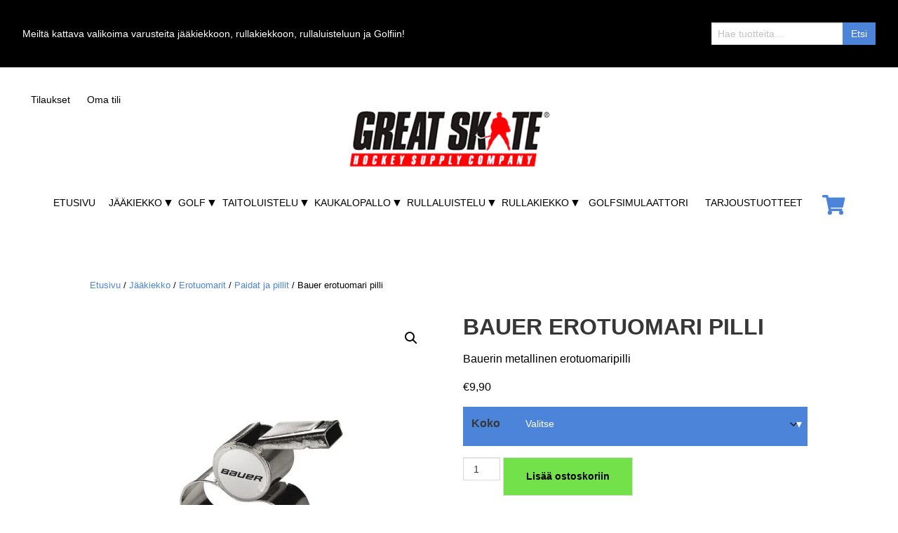

--- FILE ---
content_type: text/html; charset=UTF-8
request_url: https://www.greatskate.fi/tuotteet/jaakiekko/erotuomarit-jaakiekko/paidat-ja-pillit-erotuomarit-jaakiekko/bauer-erotuomari-pilli/
body_size: 17081
content:
<!doctype html>
<html lang="fi">
  <head>
  <meta charset="utf-8">
  <meta http-equiv="x-ua-compatible" content="ie=edge">
  <meta name="viewport" content="width=device-width, initial-scale=1, shrink-to-fit=no">
  <meta name="google-site-verification" content="jDXlPHjcIPphDy65-65TkZ4V-BvYryrbjnEPzhmBUtM" />
  <meta name="facebook-domain-verification" content="d9pttkb53akdwvg7ryvoa4hbghskg0" />
  <title>Bauer erotuomari pilli - Great Skate Kuopio</title>
	<style>img:is([sizes="auto" i], [sizes^="auto," i]) { contain-intrinsic-size: 3000px 1500px }</style>
	
<!-- Google Tag Manager for WordPress by gtm4wp.com -->
<script data-cfasync="false" data-pagespeed-no-defer>
	var gtm4wp_datalayer_name = "dataLayer";
	var dataLayer = dataLayer || [];
	const gtm4wp_use_sku_instead = 0;
	const gtm4wp_currency = 'EUR';
	const gtm4wp_product_per_impression = 10;
	const gtm4wp_clear_ecommerce = false;
	const gtm4wp_datalayer_max_timeout = 2000;
</script>
<!-- End Google Tag Manager for WordPress by gtm4wp.com -->
<!-- The SEO Framework tehnyt Sybre Waaijer -->
<meta name="robots" content="max-snippet:-1,max-image-preview:standard,max-video-preview:-1" />
<link rel="canonical" href="https://www.greatskate.fi/tuotteet/jaakiekko/erotuomarit-jaakiekko/paidat-ja-pillit-erotuomarit-jaakiekko/bauer-erotuomari-pilli/" />
<meta name="description" content="Bauerin metallinen erotuomaripilli…" />
<meta property="og:type" content="product" />
<meta property="og:locale" content="fi_FI" />
<meta property="og:site_name" content="Great Skate Kuopio" />
<meta property="og:title" content="Bauer erotuomari pilli" />
<meta property="og:description" content="Bauerin metallinen erotuomaripilli…" />
<meta property="og:url" content="https://www.greatskate.fi/tuotteet/jaakiekko/erotuomarit-jaakiekko/paidat-ja-pillit-erotuomarit-jaakiekko/bauer-erotuomari-pilli/" />
<meta property="og:image" content="https://www.greatskate.fi/app/uploads/2016/02/bauerpilli.jpg" />
<meta property="og:image:width" content="800" />
<meta property="og:image:height" content="800" />
<meta property="og:image:alt" content="Bauer erotuomari pilli-0" />
<meta property="og:image" content="https://www.greatskate.fi/app/uploads/2016/02/bauerpilli.jpg" />
<meta property="og:image:width" content="800" />
<meta property="og:image:height" content="800" />
<meta property="og:image:alt" content="Bauer erotuomari pilli-0" />
<meta property="article:published_time" content="2016-02-24T14:48:58+00:00" />
<meta property="article:modified_time" content="2025-07-04T14:04:23+00:00" />
<meta name="twitter:card" content="summary_large_image" />
<meta name="twitter:title" content="Bauer erotuomari pilli" />
<meta name="twitter:description" content="Bauerin metallinen erotuomaripilli…" />
<meta name="twitter:image" content="https://www.greatskate.fi/app/uploads/2016/02/bauerpilli.jpg" />
<meta name="twitter:image:alt" content="Bauer erotuomari pilli-0" />
<script type="application/ld+json">{"@context":"https://schema.org","@graph":[{"@type":"WebSite","@id":"https://www.greatskate.fi/#/schema/WebSite","url":"https://www.greatskate.fi/","name":"Great Skate Kuopio","description":"Hockey Supply Company","inLanguage":"fi","potentialAction":{"@type":"SearchAction","target":{"@type":"EntryPoint","urlTemplate":"https://www.greatskate.fi/search/{search_term_string}/"},"query-input":"required name=search_term_string"},"publisher":{"@type":"Organization","@id":"https://www.greatskate.fi/#/schema/Organization","name":"Great Skate Kuopio","url":"https://www.greatskate.fi/","logo":{"@type":"ImageObject","url":"https://www.greatskate.fi/app/uploads/2020/08/logo.png","contentUrl":"https://www.greatskate.fi/app/uploads/2020/08/logo.png","width":552,"height":160}}},{"@type":"WebPage","@id":"https://www.greatskate.fi/tuotteet/jaakiekko/erotuomarit-jaakiekko/paidat-ja-pillit-erotuomarit-jaakiekko/bauer-erotuomari-pilli/","url":"https://www.greatskate.fi/tuotteet/jaakiekko/erotuomarit-jaakiekko/paidat-ja-pillit-erotuomarit-jaakiekko/bauer-erotuomari-pilli/","name":"Bauer erotuomari pilli - Great Skate Kuopio","description":"Bauerin metallinen erotuomaripilli…","inLanguage":"fi","isPartOf":{"@id":"https://www.greatskate.fi/#/schema/WebSite"},"breadcrumb":{"@type":"BreadcrumbList","@id":"https://www.greatskate.fi/#/schema/BreadcrumbList","itemListElement":[{"@type":"ListItem","position":1,"item":"https://www.greatskate.fi/","name":"Great Skate Kuopio"},{"@type":"ListItem","position":2,"item":"https://www.greatskate.fi/kauppa/","name":"Kauppa"},{"@type":"ListItem","position":3,"item":"https://www.greatskate.fi/tuotemerkki/bauer/","name":"Tuotemerkki: Bauer"},{"@type":"ListItem","position":4,"name":"Bauer erotuomari pilli"}]},"potentialAction":{"@type":"ReadAction","target":"https://www.greatskate.fi/tuotteet/jaakiekko/erotuomarit-jaakiekko/paidat-ja-pillit-erotuomarit-jaakiekko/bauer-erotuomari-pilli/"},"datePublished":"2016-02-24T14:48:58+00:00","dateModified":"2025-07-04T14:04:23+00:00"}]}</script>
<!-- / The SEO Framework tehnyt Sybre Waaijer | 21.70ms meta | 11.00ms boot -->

<script type="text/javascript">
/* <![CDATA[ */
window._wpemojiSettings = {"baseUrl":"https:\/\/s.w.org\/images\/core\/emoji\/16.0.1\/72x72\/","ext":".png","svgUrl":"https:\/\/s.w.org\/images\/core\/emoji\/16.0.1\/svg\/","svgExt":".svg","source":{"concatemoji":"https:\/\/www.greatskate.fi\/wp\/wp-includes\/js\/wp-emoji-release.min.js?ver=6.8.3"}};
/*! This file is auto-generated */
!function(s,n){var o,i,e;function c(e){try{var t={supportTests:e,timestamp:(new Date).valueOf()};sessionStorage.setItem(o,JSON.stringify(t))}catch(e){}}function p(e,t,n){e.clearRect(0,0,e.canvas.width,e.canvas.height),e.fillText(t,0,0);var t=new Uint32Array(e.getImageData(0,0,e.canvas.width,e.canvas.height).data),a=(e.clearRect(0,0,e.canvas.width,e.canvas.height),e.fillText(n,0,0),new Uint32Array(e.getImageData(0,0,e.canvas.width,e.canvas.height).data));return t.every(function(e,t){return e===a[t]})}function u(e,t){e.clearRect(0,0,e.canvas.width,e.canvas.height),e.fillText(t,0,0);for(var n=e.getImageData(16,16,1,1),a=0;a<n.data.length;a++)if(0!==n.data[a])return!1;return!0}function f(e,t,n,a){switch(t){case"flag":return n(e,"\ud83c\udff3\ufe0f\u200d\u26a7\ufe0f","\ud83c\udff3\ufe0f\u200b\u26a7\ufe0f")?!1:!n(e,"\ud83c\udde8\ud83c\uddf6","\ud83c\udde8\u200b\ud83c\uddf6")&&!n(e,"\ud83c\udff4\udb40\udc67\udb40\udc62\udb40\udc65\udb40\udc6e\udb40\udc67\udb40\udc7f","\ud83c\udff4\u200b\udb40\udc67\u200b\udb40\udc62\u200b\udb40\udc65\u200b\udb40\udc6e\u200b\udb40\udc67\u200b\udb40\udc7f");case"emoji":return!a(e,"\ud83e\udedf")}return!1}function g(e,t,n,a){var r="undefined"!=typeof WorkerGlobalScope&&self instanceof WorkerGlobalScope?new OffscreenCanvas(300,150):s.createElement("canvas"),o=r.getContext("2d",{willReadFrequently:!0}),i=(o.textBaseline="top",o.font="600 32px Arial",{});return e.forEach(function(e){i[e]=t(o,e,n,a)}),i}function t(e){var t=s.createElement("script");t.src=e,t.defer=!0,s.head.appendChild(t)}"undefined"!=typeof Promise&&(o="wpEmojiSettingsSupports",i=["flag","emoji"],n.supports={everything:!0,everythingExceptFlag:!0},e=new Promise(function(e){s.addEventListener("DOMContentLoaded",e,{once:!0})}),new Promise(function(t){var n=function(){try{var e=JSON.parse(sessionStorage.getItem(o));if("object"==typeof e&&"number"==typeof e.timestamp&&(new Date).valueOf()<e.timestamp+604800&&"object"==typeof e.supportTests)return e.supportTests}catch(e){}return null}();if(!n){if("undefined"!=typeof Worker&&"undefined"!=typeof OffscreenCanvas&&"undefined"!=typeof URL&&URL.createObjectURL&&"undefined"!=typeof Blob)try{var e="postMessage("+g.toString()+"("+[JSON.stringify(i),f.toString(),p.toString(),u.toString()].join(",")+"));",a=new Blob([e],{type:"text/javascript"}),r=new Worker(URL.createObjectURL(a),{name:"wpTestEmojiSupports"});return void(r.onmessage=function(e){c(n=e.data),r.terminate(),t(n)})}catch(e){}c(n=g(i,f,p,u))}t(n)}).then(function(e){for(var t in e)n.supports[t]=e[t],n.supports.everything=n.supports.everything&&n.supports[t],"flag"!==t&&(n.supports.everythingExceptFlag=n.supports.everythingExceptFlag&&n.supports[t]);n.supports.everythingExceptFlag=n.supports.everythingExceptFlag&&!n.supports.flag,n.DOMReady=!1,n.readyCallback=function(){n.DOMReady=!0}}).then(function(){return e}).then(function(){var e;n.supports.everything||(n.readyCallback(),(e=n.source||{}).concatemoji?t(e.concatemoji):e.wpemoji&&e.twemoji&&(t(e.twemoji),t(e.wpemoji)))}))}((window,document),window._wpemojiSettings);
/* ]]> */
</script>

<style id='wp-emoji-styles-inline-css' type='text/css'>

	img.wp-smiley, img.emoji {
		display: inline !important;
		border: none !important;
		box-shadow: none !important;
		height: 1em !important;
		width: 1em !important;
		margin: 0 0.07em !important;
		vertical-align: -0.1em !important;
		background: none !important;
		padding: 0 !important;
	}
</style>
<link rel='stylesheet' id='wp-block-library-css' href='https://www.greatskate.fi/wp/wp-includes/css/dist/block-library/style.min.css?ver=6.8.3' type='text/css' media='all' />
<style id='classic-theme-styles-inline-css' type='text/css'>
/*! This file is auto-generated */
.wp-block-button__link{color:#fff;background-color:#32373c;border-radius:9999px;box-shadow:none;text-decoration:none;padding:calc(.667em + 2px) calc(1.333em + 2px);font-size:1.125em}.wp-block-file__button{background:#32373c;color:#fff;text-decoration:none}
</style>
<style id='global-styles-inline-css' type='text/css'>
:root{--wp--preset--aspect-ratio--square: 1;--wp--preset--aspect-ratio--4-3: 4/3;--wp--preset--aspect-ratio--3-4: 3/4;--wp--preset--aspect-ratio--3-2: 3/2;--wp--preset--aspect-ratio--2-3: 2/3;--wp--preset--aspect-ratio--16-9: 16/9;--wp--preset--aspect-ratio--9-16: 9/16;--wp--preset--color--black: #000000;--wp--preset--color--cyan-bluish-gray: #abb8c3;--wp--preset--color--white: #ffffff;--wp--preset--color--pale-pink: #f78da7;--wp--preset--color--vivid-red: #cf2e2e;--wp--preset--color--luminous-vivid-orange: #ff6900;--wp--preset--color--luminous-vivid-amber: #fcb900;--wp--preset--color--light-green-cyan: #7bdcb5;--wp--preset--color--vivid-green-cyan: #00d084;--wp--preset--color--pale-cyan-blue: #8ed1fc;--wp--preset--color--vivid-cyan-blue: #0693e3;--wp--preset--color--vivid-purple: #9b51e0;--wp--preset--gradient--vivid-cyan-blue-to-vivid-purple: linear-gradient(135deg,rgba(6,147,227,1) 0%,rgb(155,81,224) 100%);--wp--preset--gradient--light-green-cyan-to-vivid-green-cyan: linear-gradient(135deg,rgb(122,220,180) 0%,rgb(0,208,130) 100%);--wp--preset--gradient--luminous-vivid-amber-to-luminous-vivid-orange: linear-gradient(135deg,rgba(252,185,0,1) 0%,rgba(255,105,0,1) 100%);--wp--preset--gradient--luminous-vivid-orange-to-vivid-red: linear-gradient(135deg,rgba(255,105,0,1) 0%,rgb(207,46,46) 100%);--wp--preset--gradient--very-light-gray-to-cyan-bluish-gray: linear-gradient(135deg,rgb(238,238,238) 0%,rgb(169,184,195) 100%);--wp--preset--gradient--cool-to-warm-spectrum: linear-gradient(135deg,rgb(74,234,220) 0%,rgb(151,120,209) 20%,rgb(207,42,186) 40%,rgb(238,44,130) 60%,rgb(251,105,98) 80%,rgb(254,248,76) 100%);--wp--preset--gradient--blush-light-purple: linear-gradient(135deg,rgb(255,206,236) 0%,rgb(152,150,240) 100%);--wp--preset--gradient--blush-bordeaux: linear-gradient(135deg,rgb(254,205,165) 0%,rgb(254,45,45) 50%,rgb(107,0,62) 100%);--wp--preset--gradient--luminous-dusk: linear-gradient(135deg,rgb(255,203,112) 0%,rgb(199,81,192) 50%,rgb(65,88,208) 100%);--wp--preset--gradient--pale-ocean: linear-gradient(135deg,rgb(255,245,203) 0%,rgb(182,227,212) 50%,rgb(51,167,181) 100%);--wp--preset--gradient--electric-grass: linear-gradient(135deg,rgb(202,248,128) 0%,rgb(113,206,126) 100%);--wp--preset--gradient--midnight: linear-gradient(135deg,rgb(2,3,129) 0%,rgb(40,116,252) 100%);--wp--preset--font-size--small: 13px;--wp--preset--font-size--medium: 20px;--wp--preset--font-size--large: 36px;--wp--preset--font-size--x-large: 42px;--wp--preset--spacing--20: 0.44rem;--wp--preset--spacing--30: 0.67rem;--wp--preset--spacing--40: 1rem;--wp--preset--spacing--50: 1.5rem;--wp--preset--spacing--60: 2.25rem;--wp--preset--spacing--70: 3.38rem;--wp--preset--spacing--80: 5.06rem;--wp--preset--shadow--natural: 6px 6px 9px rgba(0, 0, 0, 0.2);--wp--preset--shadow--deep: 12px 12px 50px rgba(0, 0, 0, 0.4);--wp--preset--shadow--sharp: 6px 6px 0px rgba(0, 0, 0, 0.2);--wp--preset--shadow--outlined: 6px 6px 0px -3px rgba(255, 255, 255, 1), 6px 6px rgba(0, 0, 0, 1);--wp--preset--shadow--crisp: 6px 6px 0px rgba(0, 0, 0, 1);}:where(.is-layout-flex){gap: 0.5em;}:where(.is-layout-grid){gap: 0.5em;}body .is-layout-flex{display: flex;}.is-layout-flex{flex-wrap: wrap;align-items: center;}.is-layout-flex > :is(*, div){margin: 0;}body .is-layout-grid{display: grid;}.is-layout-grid > :is(*, div){margin: 0;}:where(.wp-block-columns.is-layout-flex){gap: 2em;}:where(.wp-block-columns.is-layout-grid){gap: 2em;}:where(.wp-block-post-template.is-layout-flex){gap: 1.25em;}:where(.wp-block-post-template.is-layout-grid){gap: 1.25em;}.has-black-color{color: var(--wp--preset--color--black) !important;}.has-cyan-bluish-gray-color{color: var(--wp--preset--color--cyan-bluish-gray) !important;}.has-white-color{color: var(--wp--preset--color--white) !important;}.has-pale-pink-color{color: var(--wp--preset--color--pale-pink) !important;}.has-vivid-red-color{color: var(--wp--preset--color--vivid-red) !important;}.has-luminous-vivid-orange-color{color: var(--wp--preset--color--luminous-vivid-orange) !important;}.has-luminous-vivid-amber-color{color: var(--wp--preset--color--luminous-vivid-amber) !important;}.has-light-green-cyan-color{color: var(--wp--preset--color--light-green-cyan) !important;}.has-vivid-green-cyan-color{color: var(--wp--preset--color--vivid-green-cyan) !important;}.has-pale-cyan-blue-color{color: var(--wp--preset--color--pale-cyan-blue) !important;}.has-vivid-cyan-blue-color{color: var(--wp--preset--color--vivid-cyan-blue) !important;}.has-vivid-purple-color{color: var(--wp--preset--color--vivid-purple) !important;}.has-black-background-color{background-color: var(--wp--preset--color--black) !important;}.has-cyan-bluish-gray-background-color{background-color: var(--wp--preset--color--cyan-bluish-gray) !important;}.has-white-background-color{background-color: var(--wp--preset--color--white) !important;}.has-pale-pink-background-color{background-color: var(--wp--preset--color--pale-pink) !important;}.has-vivid-red-background-color{background-color: var(--wp--preset--color--vivid-red) !important;}.has-luminous-vivid-orange-background-color{background-color: var(--wp--preset--color--luminous-vivid-orange) !important;}.has-luminous-vivid-amber-background-color{background-color: var(--wp--preset--color--luminous-vivid-amber) !important;}.has-light-green-cyan-background-color{background-color: var(--wp--preset--color--light-green-cyan) !important;}.has-vivid-green-cyan-background-color{background-color: var(--wp--preset--color--vivid-green-cyan) !important;}.has-pale-cyan-blue-background-color{background-color: var(--wp--preset--color--pale-cyan-blue) !important;}.has-vivid-cyan-blue-background-color{background-color: var(--wp--preset--color--vivid-cyan-blue) !important;}.has-vivid-purple-background-color{background-color: var(--wp--preset--color--vivid-purple) !important;}.has-black-border-color{border-color: var(--wp--preset--color--black) !important;}.has-cyan-bluish-gray-border-color{border-color: var(--wp--preset--color--cyan-bluish-gray) !important;}.has-white-border-color{border-color: var(--wp--preset--color--white) !important;}.has-pale-pink-border-color{border-color: var(--wp--preset--color--pale-pink) !important;}.has-vivid-red-border-color{border-color: var(--wp--preset--color--vivid-red) !important;}.has-luminous-vivid-orange-border-color{border-color: var(--wp--preset--color--luminous-vivid-orange) !important;}.has-luminous-vivid-amber-border-color{border-color: var(--wp--preset--color--luminous-vivid-amber) !important;}.has-light-green-cyan-border-color{border-color: var(--wp--preset--color--light-green-cyan) !important;}.has-vivid-green-cyan-border-color{border-color: var(--wp--preset--color--vivid-green-cyan) !important;}.has-pale-cyan-blue-border-color{border-color: var(--wp--preset--color--pale-cyan-blue) !important;}.has-vivid-cyan-blue-border-color{border-color: var(--wp--preset--color--vivid-cyan-blue) !important;}.has-vivid-purple-border-color{border-color: var(--wp--preset--color--vivid-purple) !important;}.has-vivid-cyan-blue-to-vivid-purple-gradient-background{background: var(--wp--preset--gradient--vivid-cyan-blue-to-vivid-purple) !important;}.has-light-green-cyan-to-vivid-green-cyan-gradient-background{background: var(--wp--preset--gradient--light-green-cyan-to-vivid-green-cyan) !important;}.has-luminous-vivid-amber-to-luminous-vivid-orange-gradient-background{background: var(--wp--preset--gradient--luminous-vivid-amber-to-luminous-vivid-orange) !important;}.has-luminous-vivid-orange-to-vivid-red-gradient-background{background: var(--wp--preset--gradient--luminous-vivid-orange-to-vivid-red) !important;}.has-very-light-gray-to-cyan-bluish-gray-gradient-background{background: var(--wp--preset--gradient--very-light-gray-to-cyan-bluish-gray) !important;}.has-cool-to-warm-spectrum-gradient-background{background: var(--wp--preset--gradient--cool-to-warm-spectrum) !important;}.has-blush-light-purple-gradient-background{background: var(--wp--preset--gradient--blush-light-purple) !important;}.has-blush-bordeaux-gradient-background{background: var(--wp--preset--gradient--blush-bordeaux) !important;}.has-luminous-dusk-gradient-background{background: var(--wp--preset--gradient--luminous-dusk) !important;}.has-pale-ocean-gradient-background{background: var(--wp--preset--gradient--pale-ocean) !important;}.has-electric-grass-gradient-background{background: var(--wp--preset--gradient--electric-grass) !important;}.has-midnight-gradient-background{background: var(--wp--preset--gradient--midnight) !important;}.has-small-font-size{font-size: var(--wp--preset--font-size--small) !important;}.has-medium-font-size{font-size: var(--wp--preset--font-size--medium) !important;}.has-large-font-size{font-size: var(--wp--preset--font-size--large) !important;}.has-x-large-font-size{font-size: var(--wp--preset--font-size--x-large) !important;}
:where(.wp-block-post-template.is-layout-flex){gap: 1.25em;}:where(.wp-block-post-template.is-layout-grid){gap: 1.25em;}
:where(.wp-block-columns.is-layout-flex){gap: 2em;}:where(.wp-block-columns.is-layout-grid){gap: 2em;}
:root :where(.wp-block-pullquote){font-size: 1.5em;line-height: 1.6;}
</style>
<link rel='stylesheet' id='contact-form-7-css' href='https://www.greatskate.fi/app/plugins/contact-form-7/includes/css/styles.css?ver=6.1.4' type='text/css' media='all' />
<link rel='stylesheet' id='responsive-lightbox-magnific-css' href='https://www.greatskate.fi/app/plugins/responsive-lightbox/assets/magnific/magnific-popup.min.css?ver=1.2.0' type='text/css' media='all' />
<link rel='stylesheet' id='wc-paytrail-css-css' href='https://www.greatskate.fi/app/plugins/wc-paytrail/assets/css/wc-paytrail.css?ver=2.7.0' type='text/css' media='all' />
<link rel='stylesheet' id='woocommerce-layout-css' href='https://www.greatskate.fi/app/plugins/woocommerce/assets/css/woocommerce-layout.css?ver=10.4.3' type='text/css' media='all' />
<link rel='stylesheet' id='woocommerce-smallscreen-css' href='https://www.greatskate.fi/app/plugins/woocommerce/assets/css/woocommerce-smallscreen.css?ver=10.4.3' type='text/css' media='only screen and (max-width: 768px)' />
<link rel='stylesheet' id='woocommerce-general-css' href='https://www.greatskate.fi/app/plugins/woocommerce/assets/css/woocommerce.css?ver=10.4.3' type='text/css' media='all' />
<style id='woocommerce-inline-inline-css' type='text/css'>
.woocommerce form .form-row .required { visibility: visible; }
</style>
<link rel='stylesheet' id='brands-styles-css' href='https://www.greatskate.fi/app/plugins/woocommerce/assets/css/brands.css?ver=10.4.3' type='text/css' media='all' />
<link rel='stylesheet' id='sage/main.css-css' href='https://www.greatskate.fi/app/themes/greatskate2020/dist/styles/main_f089cfeb.css' type='text/css' media='all' />
<script type="text/javascript" src="https://www.greatskate.fi/wp/wp-includes/js/jquery/jquery.min.js?ver=3.7.1" id="jquery-core-js"></script>
<script type="text/javascript" src="https://www.greatskate.fi/wp/wp-includes/js/jquery/jquery-migrate.min.js?ver=3.4.1" id="jquery-migrate-js"></script>
<script type="text/javascript" src="https://www.greatskate.fi/app/plugins/responsive-lightbox/assets/magnific/jquery.magnific-popup.min.js?ver=1.2.0" id="responsive-lightbox-magnific-js"></script>
<script type="text/javascript" src="https://www.greatskate.fi/wp/wp-includes/js/underscore.min.js?ver=1.13.7" id="underscore-js"></script>
<script type="text/javascript" src="https://www.greatskate.fi/app/plugins/responsive-lightbox/assets/infinitescroll/infinite-scroll.pkgd.min.js?ver=4.0.1" id="responsive-lightbox-infinite-scroll-js"></script>
<script type="text/javascript" src="https://www.greatskate.fi/app/plugins/responsive-lightbox/assets/dompurify/purify.min.js?ver=3.3.1" id="dompurify-js"></script>
<script type="text/javascript" id="responsive-lightbox-sanitizer-js-before">
/* <![CDATA[ */
window.RLG = window.RLG || {}; window.RLG.sanitizeAllowedHosts = ["youtube.com","www.youtube.com","youtu.be","vimeo.com","player.vimeo.com"];
/* ]]> */
</script>
<script type="text/javascript" src="https://www.greatskate.fi/app/plugins/responsive-lightbox/js/sanitizer.js?ver=2.6.1" id="responsive-lightbox-sanitizer-js"></script>
<script type="text/javascript" id="responsive-lightbox-js-before">
/* <![CDATA[ */
var rlArgs = {"script":"magnific","selector":"lightbox","customEvents":"","activeGalleries":true,"disableOn":0,"midClick":true,"preloader":true,"closeOnContentClick":true,"closeOnBgClick":true,"closeBtnInside":true,"showCloseBtn":true,"enableEscapeKey":true,"alignTop":false,"fixedContentPos":"auto","fixedBgPos":"auto","autoFocusLast":true,"woocommerce_gallery":true,"ajaxurl":"https:\/\/www.greatskate.fi\/wp\/wp-admin\/admin-ajax.php","nonce":"b1177d6cf1","preview":false,"postId":1458,"scriptExtension":false};
/* ]]> */
</script>
<script type="text/javascript" src="https://www.greatskate.fi/app/plugins/responsive-lightbox/js/front.js?ver=2.6.1" id="responsive-lightbox-js"></script>
<script type="text/javascript" src="https://www.greatskate.fi/app/plugins/wc-paytrail/assets/js/wc-paytrail.js?ver=2.7.0" id="wc-paytrail-js-js"></script>
<script type="text/javascript" src="https://www.greatskate.fi/app/plugins/woocommerce/assets/js/jquery-blockui/jquery.blockUI.min.js?ver=2.7.0-wc.10.4.3" id="wc-jquery-blockui-js" defer="defer" data-wp-strategy="defer"></script>
<script type="text/javascript" id="wc-add-to-cart-js-extra">
/* <![CDATA[ */
var wc_add_to_cart_params = {"ajax_url":"\/wp\/wp-admin\/admin-ajax.php","wc_ajax_url":"\/?wc-ajax=%%endpoint%%","i18n_view_cart":"N\u00e4yt\u00e4 ostoskori","cart_url":"https:\/\/www.greatskate.fi\/cart\/","is_cart":"","cart_redirect_after_add":"no"};
/* ]]> */
</script>
<script type="text/javascript" src="https://www.greatskate.fi/app/plugins/woocommerce/assets/js/frontend/add-to-cart.min.js?ver=10.4.3" id="wc-add-to-cart-js" defer="defer" data-wp-strategy="defer"></script>
<script type="text/javascript" id="wc-single-product-js-extra">
/* <![CDATA[ */
var wc_single_product_params = {"i18n_required_rating_text":"Valitse arvostelu, ole hyv\u00e4.","i18n_rating_options":["1\/5 t\u00e4hte\u00e4","2\/5 t\u00e4hte\u00e4","3\/5 t\u00e4hte\u00e4","4\/5 t\u00e4hte\u00e4","5\/5 t\u00e4hte\u00e4"],"i18n_product_gallery_trigger_text":"View full-screen image gallery","review_rating_required":"yes","flexslider":{"rtl":false,"animation":"slide","smoothHeight":true,"directionNav":false,"controlNav":"thumbnails","slideshow":false,"animationSpeed":500,"animationLoop":false,"allowOneSlide":false},"zoom_enabled":"","zoom_options":[],"photoswipe_enabled":"","photoswipe_options":{"shareEl":false,"closeOnScroll":false,"history":false,"hideAnimationDuration":0,"showAnimationDuration":0},"flexslider_enabled":""};
/* ]]> */
</script>
<script type="text/javascript" src="https://www.greatskate.fi/app/plugins/woocommerce/assets/js/frontend/single-product.min.js?ver=10.4.3" id="wc-single-product-js" defer="defer" data-wp-strategy="defer"></script>
<script type="text/javascript" src="https://www.greatskate.fi/app/plugins/woocommerce/assets/js/js-cookie/js.cookie.min.js?ver=2.1.4-wc.10.4.3" id="wc-js-cookie-js" defer="defer" data-wp-strategy="defer"></script>
<script type="text/javascript" id="woocommerce-js-extra">
/* <![CDATA[ */
var woocommerce_params = {"ajax_url":"\/wp\/wp-admin\/admin-ajax.php","wc_ajax_url":"\/?wc-ajax=%%endpoint%%","i18n_password_show":"N\u00e4yt\u00e4 salasana","i18n_password_hide":"Piilota salasana"};
/* ]]> */
</script>
<script type="text/javascript" src="https://www.greatskate.fi/app/plugins/woocommerce/assets/js/frontend/woocommerce.min.js?ver=10.4.3" id="woocommerce-js" defer="defer" data-wp-strategy="defer"></script>
<link rel="https://api.w.org/" href="https://www.greatskate.fi/wp-json/" /><link rel="alternate" title="JSON" type="application/json" href="https://www.greatskate.fi/wp-json/wp/v2/product/1458" /><link rel="EditURI" type="application/rsd+xml" title="RSD" href="https://www.greatskate.fi/wp/xmlrpc.php?rsd" />
<link rel="alternate" title="oEmbed (JSON)" type="application/json+oembed" href="https://www.greatskate.fi/wp-json/oembed/1.0/embed?url=https%3A%2F%2Fwww.greatskate.fi%2Ftuotteet%2Fjaakiekko%2Ferotuomarit-jaakiekko%2Fpaidat-ja-pillit-erotuomarit-jaakiekko%2Fbauer-erotuomari-pilli%2F&#038;lang=fi" />
<link rel="alternate" title="oEmbed (XML)" type="text/xml+oembed" href="https://www.greatskate.fi/wp-json/oembed/1.0/embed?url=https%3A%2F%2Fwww.greatskate.fi%2Ftuotteet%2Fjaakiekko%2Ferotuomarit-jaakiekko%2Fpaidat-ja-pillit-erotuomarit-jaakiekko%2Fbauer-erotuomari-pilli%2F&#038;format=xml&#038;lang=fi" />

<!-- Google Tag Manager for WordPress by gtm4wp.com -->
<!-- GTM Container placement set to automatic -->
<script data-cfasync="false" data-pagespeed-no-defer>
	var dataLayer_content = {"pagePostType":"product","pagePostType2":"single-product","pagePostAuthor":"yllapitaja","productRatingCounts":[],"productAverageRating":0,"productReviewCount":0,"productType":"variable","productIsVariable":1};
	dataLayer.push( dataLayer_content );
</script>
<script data-cfasync="false" data-pagespeed-no-defer>
(function(w,d,s,l,i){w[l]=w[l]||[];w[l].push({'gtm.start':
new Date().getTime(),event:'gtm.js'});var f=d.getElementsByTagName(s)[0],
j=d.createElement(s),dl=l!='dataLayer'?'&l='+l:'';j.async=true;j.src=
'//www.googletagmanager.com/gtm.js?id='+i+dl;f.parentNode.insertBefore(j,f);
})(window,document,'script','dataLayer','GTM-N4K2JBF');
</script>
<!-- End Google Tag Manager for WordPress by gtm4wp.com -->	<noscript><style>.woocommerce-product-gallery{ opacity: 1 !important; }</style></noscript>
	<link rel="icon" href="https://www.greatskate.fi/app/uploads/2021/09/cropped-greatskate-favicon-min-32x32.jpg" sizes="32x32" />
<link rel="icon" href="https://www.greatskate.fi/app/uploads/2021/09/cropped-greatskate-favicon-min-192x192.jpg" sizes="192x192" />
<link rel="apple-touch-icon" href="https://www.greatskate.fi/app/uploads/2021/09/cropped-greatskate-favicon-min-180x180.jpg" />
<meta name="msapplication-TileImage" content="https://www.greatskate.fi/app/uploads/2021/09/cropped-greatskate-favicon-min-270x270.jpg" />
  <link href="/fontawesome-pro-5.14.0-web/css/all.css" rel="stylesheet">
</head>
  <body class="wp-singular product-template-default single single-product postid-1458 wp-custom-logo wp-theme-greatskate2020resources theme-greatskate2020/resources woocommerce woocommerce-page woocommerce-no-js bauer-erotuomari-pilli app-data index-data singular-data single-data single-product-data single-product-bauer-erotuomari-pilli-data">
        <div class="header-banner-container is-hidden-mobile">
	<div class="container-fluid">
				<span>
		
		Meiltä kattava valikoima varusteita jääkiekkoon, rullakiekkoon, rullaluisteluun ja Golfiin!

				</span>
				<form role="search" method="get" class="search-form" action="https://www.greatskate.fi/">
		<label><span class="screen-reader-text" for="s">Search for:</span>
		<input type="text" value="" name="s" id="s" placeholder="Hae tuotteita..." /></label>
		<input type="submit" class="search-submit" id="searchsubmit" value="Etsi" />
	  <input type="hidden" value="product" name="post_type" id="post_type" />
	</form>
	</div>
</div>

<div class="header-banner-container is-hidden-tablet">
	<div class="container-fluid">
		<form role="search" method="get" class="search-form" action="https://www.greatskate.fi/">
		<label><span class="screen-reader-text" for="s">Search for:</span>
		<input type="text" value="" name="s" id="s" placeholder="Hae tuotteita..." /></label>
		<input type="submit" class="search-submit" id="searchsubmit" value="Etsi" />
	  <input type="hidden" value="product" name="post_type" id="post_type" />
	</form>
	</div>
</div>


<header class="banner">
  <div>
    <nav class="navbar is-fixed-top is-hidden-desktop" id="mobile-navigation-container" role="navigation" aria-label="main navigation mobile">
      <div class="container">
        <div class="navbar-brand">
          <a href="https://www.greatskate.fi/" class="custom-logo-link" rel="home"><img width="552" height="160" src="https://www.greatskate.fi/app/uploads/2020/08/logo.png.webp" class="custom-logo" alt="Great Skate Kuopio" decoding="async" srcset="https://www.greatskate.fi/app/uploads/2020/08/logo.png.webp 552w, https://www.greatskate.fi/app/uploads/2020/08/logo-300x87.png.webp 300w" sizes="(max-width: 552px) 100vw, 552px" /></a>
          <button class="button navbar-burger" data-target="mobile-navigation-menu">
            <span></span>
            <span></span>
            <span></span>
          </button>
        </div>
        <div class="navbar-end">
                  <div id="mobile-navigation-menu" class="navbar-menu"><a class='navbar-item Ostoskori is-hidden-desktop menu-item menu-item-type-custom menu-item-object-custom' href='/cart/' target=''>Ostoskori</a><a class='navbar-item Etusivu  menu-item menu-item-type-post_type menu-item-object-page menu-item-home' href='https://www.greatskate.fi/' target=''>Etusivu</a><div class='navbar-item Jääkiekko is-mega menu-item menu-item-type-custom menu-item-object-custom menu-item-has-children has-dropdown is-hoverable'>
<a class='navbar-link' href='https://www.greatskate.fi/osasto/jaakiekko/' target=''>Jääkiekko</a><div class='navbar-dropdown'><div class='navbar-item Pelaajan varusteet  menu-item menu-item-type-custom menu-item-object-custom menu-item-has-children has-dropdown is-hoverable'>
<a class='navbar-link' href='https://www.greatskate.fi/osasto/jaakiekko/pelaajan-varusteet-jaakiekko/' target=''>Pelaajan varusteet</a><div class='navbar-submenu'><a class='navbar-item Luistimet  menu-item menu-item-type-custom menu-item-object-custom' href='https://www.greatskate.fi/osasto/jaakiekko/pelaajan-varusteet-jaakiekko/luistimet-pelaajan-varusteet-jaakiekko/' target=''>Luistimet</a><a class='navbar-item Jääkiekkomailat  menu-item menu-item-type-custom menu-item-object-custom' href='https://www.greatskate.fi/osasto/jaakiekko/pelaajan-varusteet-jaakiekko/mailat-pelaajan-varusteet-jaakiekko/' target=''>Jääkiekkomailat</a><a class='navbar-item Hartiasuojat  menu-item menu-item-type-custom menu-item-object-custom' href='https://www.greatskate.fi/osasto/jaakiekko/pelaajan-varusteet-jaakiekko/hartiasuojat-pelaajan-varusteet-jaakiekko/' target=''>Hartiasuojat</a><a class='navbar-item Jääkiekkohanskat  menu-item menu-item-type-custom menu-item-object-custom' href='https://www.greatskate.fi/osasto/jaakiekko/pelaajan-varusteet-jaakiekko/hanskat-pelaajan-varusteet-jaakiekko/' target=''>Jääkiekkohanskat</a><a class='navbar-item Kyynärsuojat  menu-item menu-item-type-custom menu-item-object-custom' href='https://www.greatskate.fi/osasto/jaakiekko/pelaajan-varusteet-jaakiekko/kyynarsuojat-pelaajan-varusteet-jaakiekko/' target=''>Kyynärsuojat</a><a class='navbar-item Polvisuojat  menu-item menu-item-type-custom menu-item-object-custom' href='https://www.greatskate.fi/osasto/jaakiekko/pelaajan-varusteet-jaakiekko/polvisuojat-pelaajan-varusteet-jaakiekko/' target=''>Polvisuojat</a><a class='navbar-item Jääkiekkohousut  menu-item menu-item-type-custom menu-item-object-custom' href='https://www.greatskate.fi/osasto/jaakiekko/pelaajan-varusteet-jaakiekko/housut-pelaajan-varusteet-jaakiekko/' target=''>Jääkiekkohousut</a><a class='navbar-item Jääkiekkokypärät  menu-item menu-item-type-custom menu-item-object-custom' href='https://www.greatskate.fi/osasto/jaakiekko/pelaajan-varusteet-jaakiekko/kyparat-pelaajan-varusteet-jaakiekko/' target=''>Jääkiekkokypärät</a><a class='navbar-item Ristikot  menu-item menu-item-type-custom menu-item-object-custom' href='https://www.greatskate.fi/osasto/jaakiekko/pelaajan-varusteet-jaakiekko/ristikot-pelaajan-varusteet-jaakiekko/' target=''>Ristikot</a><a class='navbar-item Visiirit  menu-item menu-item-type-custom menu-item-object-custom' href='https://www.greatskate.fi/osasto/jaakiekko/pelaajan-varusteet-jaakiekko/visiirit/' target=''>Visiirit</a><a class='navbar-item Kaulasuojat  menu-item menu-item-type-custom menu-item-object-custom' href='https://www.greatskate.fi/osasto/jaakiekko/pelaajan-varusteet-jaakiekko/kaulasuojat-pelaajan-varusteet-jaakiekko/' target=''>Kaulasuojat</a><a class='navbar-item Luistinsukat  menu-item menu-item-type-custom menu-item-object-custom' href='https://www.greatskate.fi/osasto/jaakiekko/pelaajan-varusteet-jaakiekko/luistinsukat-pelaajan-varusteet-jaakiekko/' target=''>Luistinsukat</a><a class='navbar-item Varustekassit  menu-item menu-item-type-custom menu-item-object-custom' href='https://www.greatskate.fi/osasto/jaakiekko/pelaajan-varusteet-jaakiekko/varustekassit-pelaajan-varusteet-jaakiekko/' target=''>Varustekassit</a><a class='navbar-item Alasuojat  menu-item menu-item-type-custom menu-item-object-custom' href='https://www.greatskate.fi/osasto/jaakiekko/pelaajan-varusteet-jaakiekko/alasuojat-pelaajan-varusteet-jaakiekko/' target=''>Alasuojat</a><a class='navbar-item Aluspaidat  menu-item menu-item-type-custom menu-item-object-custom' href='https://www.greatskate.fi/osasto/jaakiekko/muut-varusteet/aluspaidat-muut-varusteet/' target=''>Aluspaidat</a><a class='navbar-item Alushousut  menu-item menu-item-type-custom menu-item-object-custom' href='https://www.greatskate.fi/osasto/jaakiekko/muut-varusteet/alushousut-muut-varusteet/' target=''>Alushousut</a><a class='navbar-item Terämetallit ja -muovit  menu-item menu-item-type-custom menu-item-object-custom' href='/osasto/jaakiekko/pelaajan-varusteet-jaakiekko/terametallit-ja-muovit/' target=''>Terämetallit ja -muovit</a></div></div></a><div class='navbar-item Maalivahdin varusteet  menu-item menu-item-type-custom menu-item-object-custom menu-item-has-children has-dropdown is-hoverable'>
<a class='navbar-link' href='https://www.greatskate.fi/osasto/jaakiekko/maalivahdin-varusteet-jaakiekko/' target=''>Maalivahdin varusteet</a><div class='navbar-submenu'><a class='navbar-item Luistimet  menu-item menu-item-type-custom menu-item-object-custom' href='https://www.greatskate.fi/osasto/jaakiekko/maalivahdin-varusteet-jaakiekko/luistimet-maalivahdin-varusteet-jaakiekko/' target=''>Luistimet</a><a class='navbar-item Maalivahdin mailat  menu-item menu-item-type-custom menu-item-object-custom' href='https://www.greatskate.fi/osasto/jaakiekko/maalivahdin-varusteet-jaakiekko/mailat-maalivahdin-varusteet-jaakiekko/' target=''>Maalivahdin mailat</a><a class='navbar-item Patjat  menu-item menu-item-type-custom menu-item-object-custom' href='https://www.greatskate.fi/osasto/jaakiekko/maalivahdin-varusteet-jaakiekko/patjat-maalivahdin-varusteet-jaakiekko/' target=''>Patjat</a><a class='navbar-item Räpylät  menu-item menu-item-type-custom menu-item-object-custom' href='https://www.greatskate.fi/osasto/jaakiekko/maalivahdin-varusteet-jaakiekko/rapylat-maalivahdin-varusteet-jaakiekko/' target=''>Räpylät</a><a class='navbar-item Kilvet  menu-item menu-item-type-custom menu-item-object-custom' href='https://www.greatskate.fi/osasto/jaakiekko/maalivahdin-varusteet-jaakiekko/kilvet-maalivahdin-varusteet-jaakiekko/' target=''>Kilvet</a><a class='navbar-item Rintapanssarit  menu-item menu-item-type-custom menu-item-object-custom' href='https://www.greatskate.fi/osasto/jaakiekko/maalivahdin-varusteet-jaakiekko/rintapanssarit-maalivahdin-varusteet-jaakiekko/' target=''>Rintapanssarit</a><a class='navbar-item Housut  menu-item menu-item-type-custom menu-item-object-custom' href='https://www.greatskate.fi/osasto/jaakiekko/maalivahdin-varusteet-jaakiekko/housut-maalivahdin-varusteet-jaakiekko/' target=''>Housut</a><a class='navbar-item Maskit ja ristikot  menu-item menu-item-type-custom menu-item-object-custom' href='https://www.greatskate.fi/osasto/jaakiekko/maalivahdin-varusteet-jaakiekko/maskit-ja-ristikot/' target=''>Maskit ja ristikot</a><a class='navbar-item Wall tarvikkeet  menu-item menu-item-type-custom menu-item-object-custom' href='/osasto/jaakiekko/maalivahdin-varusteet-jaakiekko/wall-tarvikkeet/' target=''>Wall tarvikkeet</a><a class='navbar-item Lisäpolvisuojat  menu-item menu-item-type-custom menu-item-object-custom' href='https://www.greatskate.fi/osasto/jaakiekko/maalivahdin-varusteet-jaakiekko/lisapolvisuojat-maalivahdin-varusteet-jaakiekko/' target=''>Lisäpolvisuojat</a><a class='navbar-item Kaulasuojat  menu-item menu-item-type-custom menu-item-object-custom' href='https://www.greatskate.fi/osasto/jaakiekko/maalivahdin-varusteet-jaakiekko/kaulasuojat-maalivahdin-varusteet-jaakiekko/' target=''>Kaulasuojat</a><a class='navbar-item Alasuojat  menu-item menu-item-type-custom menu-item-object-custom' href='https://www.greatskate.fi/osasto/jaakiekko/maalivahdin-varusteet-jaakiekko/alasuojat-maalivahdin-varusteet-jaakiekko/' target=''>Alasuojat</a><a class='navbar-item Varustekassit  menu-item menu-item-type-custom menu-item-object-custom' href='https://www.greatskate.fi/osasto/jaakiekko/maalivahdin-varusteet-jaakiekko/varustekassit-maalivahdin-varusteet-jaakiekko/' target=''>Varustekassit</a><a class='navbar-item Terämetallit  menu-item menu-item-type-custom menu-item-object-custom' href='/osasto/jaakiekko/maalivahdin-varusteet-jaakiekko/terametallit/' target=''>Terämetallit</a></div></div></a><div class='navbar-item Erotuomarit  menu-item menu-item-type-custom menu-item-object-custom menu-item-has-children has-dropdown is-hoverable'>
<a class='navbar-link' href='/osasto/jaakiekko/erotuomarit-jaakiekko/' target=''>Erotuomarit</a><div class='navbar-submenu'><a class='navbar-item Erotuomarin paidat ja pillit  menu-item menu-item-type-custom menu-item-object-custom' href='/osasto/jaakiekko/erotuomarit-jaakiekko/paidat-ja-pillit-erotuomarit-jaakiekko/' target=''>Erotuomarin paidat ja pillit</a><a class='navbar-item Erotuomarin housut  menu-item menu-item-type-custom menu-item-object-custom' href='/osasto/jaakiekko/erotuomarit-jaakiekko/housut/' target=''>Erotuomarin housut</a><a class='navbar-item Erotuomarin suojat  menu-item menu-item-type-custom menu-item-object-custom' href='/osasto/jaakiekko/erotuomarit-jaakiekko/suojat/' target=''>Erotuomarin suojat</a></div></div></a><div class='navbar-item Muut varusteet  menu-item menu-item-type-custom menu-item-object-custom menu-item-has-children has-dropdown is-hoverable'>
<a class='navbar-link' href='https://www.greatskate.fi/osasto/jaakiekko/muut-varusteet/' target=''>Muut varusteet</a><div class='navbar-submenu'><a class='navbar-item Harjoituspaidat  menu-item menu-item-type-custom menu-item-object-custom' href='https://www.greatskate.fi/osasto/jaakiekko/muut-varusteet/harjoituspaidat/' target=''>Harjoituspaidat</a><a class='navbar-item Jääkiekkosukat  menu-item menu-item-type-custom menu-item-object-custom' href='https://www.greatskate.fi/osasto/jaakiekko/muut-varusteet/jaakiekkosukat/' target=''>Jääkiekkosukat</a><a class='navbar-item Laukaisuharjoittelu ja katukiekko  menu-item menu-item-type-custom menu-item-object-custom' href='https://www.greatskate.fi/osasto/jaakiekko/muut-varusteet/laukaisuharjoittelu-ja-katukiekko/' target=''>Laukaisuharjoittelu ja katukiekko</a><a class='navbar-item NHL-tuotteet  menu-item menu-item-type-custom menu-item-object-custom' href='https://www.greatskate.fi/osasto/jaakiekko/muut-varusteet/nhl-tuotteet-muut-varusteet/' target=''>NHL-tuotteet</a><a class='navbar-item Suojasetit  menu-item menu-item-type-custom menu-item-object-custom' href='https://www.greatskate.fi/osasto/jaakiekko/muut-varusteet/suojasetti-muut-varusteet/' target=''>Suojasetit</a><a class='navbar-item Tarvikkeet  menu-item menu-item-type-custom menu-item-object-custom' href='https://www.greatskate.fi/osasto/jaakiekko/muut-varusteet/tarvikkeet-muut-varusteet/' target=''>Tarvikkeet</a><a class='navbar-item Teräsuojat  menu-item menu-item-type-custom menu-item-object-custom' href='https://www.greatskate.fi/osasto/jaakiekko/muut-varusteet/terasuojat-muut-varusteet/' target=''>Teräsuojat</a></div></div></a></div></div></a><div class='navbar-item Golf  menu-item menu-item-type-custom menu-item-object-custom menu-item-has-children has-dropdown is-hoverable'>
<a class='navbar-link' href='/osasto/golf/' target=''>Golf</a><div class='navbar-dropdown'><a class='navbar-item Draiverit  menu-item menu-item-type-custom menu-item-object-custom' href='https://www.greatskate.fi/osasto/golf/draiverit-golf-2/' target=''>Draiverit</a><a class='navbar-item Väyläpuut  menu-item menu-item-type-custom menu-item-object-custom' href='https://www.greatskate.fi/osasto/golf/vaylapuut-golf-2/' target=''>Väyläpuut</a><a class='navbar-item Hybridit  menu-item menu-item-type-custom menu-item-object-custom' href='https://www.greatskate.fi/osasto/golf/hybridit-golf-2/' target=''>Hybridit</a><a class='navbar-item Rautamailat  menu-item menu-item-type-custom menu-item-object-custom' href='https://www.greatskate.fi/osasto/golf/rautamailat-golf-2/' target=''>Rautamailat</a><a class='navbar-item Putterit  menu-item menu-item-type-custom menu-item-object-custom' href='https://www.greatskate.fi/osasto/golf/putterit-golf-2/' target=''>Putterit</a><a class='navbar-item Wedget  menu-item menu-item-type-custom menu-item-object-custom' href='https://www.greatskate.fi/osasto/golf/wedget-golf-2/' target=''>Wedget</a><a class='navbar-item Täyssetit  menu-item menu-item-type-custom menu-item-object-custom' href='https://www.greatskate.fi/osasto/golf/tayssetit/' target=''>Täyssetit</a><a class='navbar-item Bägit  menu-item menu-item-type-custom menu-item-object-custom' href='/osasto/golf/bagit/' target=''>Bägit</a><a class='navbar-item Golfpallot  menu-item menu-item-type-custom menu-item-object-custom' href='https://www.greatskate.fi/osasto/golf/pallot-2/' target=''>Golfpallot</a><a class='navbar-item Golfkengät  menu-item menu-item-type-taxonomy menu-item-object-product_cat' href='https://www.greatskate.fi/osasto/golf/golfkengat/' target=''>Golfkengät</a><a class='navbar-item Kärryt  menu-item menu-item-type-taxonomy menu-item-object-product_cat' href='https://www.greatskate.fi/osasto/golf/karryt-golf-2/' target=''>Kärryt</a><a class='navbar-item Clicgear tarvikkeet  menu-item menu-item-type-taxonomy menu-item-object-product_cat' href='https://www.greatskate.fi/osasto/golf/clicgear-tarvikkeet-golf-2/' target=''>Clicgear tarvikkeet</a><a class='navbar-item Hanskat  menu-item menu-item-type-custom menu-item-object-custom' href='/osasto/golf/hanskat/' target=''>Hanskat</a><a class='navbar-item Tarvikkeet  menu-item menu-item-type-custom menu-item-object-custom' href='/osasto/golf/tarvikkeet-1/' target=''>Tarvikkeet</a><a class='navbar-item Muumituotteet  menu-item menu-item-type-custom menu-item-object-custom' href='/osasto/golf/muumi-golftuotteet-golf-2/' target=''>Muumituotteet</a><a class='navbar-item Tekstiilit  menu-item menu-item-type-custom menu-item-object-custom' href='/osasto/golf/tekstiilit/' target=''>Tekstiilit</a><a class='navbar-item Gripit  menu-item menu-item-type-custom menu-item-object-custom' href='/osasto/golf/gripit-golf-2/' target=''>Gripit</a><a class='navbar-item Etäisyysmittarit ja kiikarit  menu-item menu-item-type-custom menu-item-object-custom' href='/osasto/golf/etaisyysmittarit-kiikarit' target=''>Etäisyysmittarit ja kiikarit</a></div></div></a><div class='navbar-item Taitoluistelu  menu-item menu-item-type-custom menu-item-object-custom menu-item-has-children has-dropdown is-hoverable'>
<a class='navbar-link' href='https://www.greatskate.fi/osasto/taitoluistelu/' target=''>Taitoluistelu</a><div class='navbar-dropdown'><a class='navbar-item Luistimet ja terät  menu-item menu-item-type-custom menu-item-object-custom' href='/osasto/taitoluistelu/luistimet-terat/' target=''>Luistimet ja terät</a><a class='navbar-item Luistinsuojat  menu-item menu-item-type-custom menu-item-object-custom' href='/osasto/taitoluistelu/luistinsuojat-taitoluistelu/' target=''>Luistinsuojat</a><a class='navbar-item Tekstiilit  menu-item menu-item-type-custom menu-item-object-custom' href='/osasto/taitoluistelu/tekstiili/' target=''>Tekstiilit</a><a class='navbar-item Tarvikkeet  menu-item menu-item-type-custom menu-item-object-custom' href='/osasto/taitoluistelu/tarvikkeet/' target=''>Tarvikkeet</a></div></div></a><div class='navbar-item Kaukalopallo  menu-item menu-item-type-custom menu-item-object-custom menu-item-has-children has-dropdown is-hoverable'>
<a class='navbar-link' href='https://www.greatskate.fi/osasto/kaukalopallo/' target=''>Kaukalopallo</a><div class='navbar-dropdown'><a class='navbar-item Hanskat  menu-item menu-item-type-custom menu-item-object-custom' href='https://www.greatskate.fi/osasto/kaukalopallo/hanskat-kaukalopallo/' target=''>Hanskat</a><a class='navbar-item Kaukalopallomailat  menu-item menu-item-type-custom menu-item-object-custom' href='https://www.greatskate.fi/osasto/kaukalopallo/mailat-kaukalopallo/' target=''>Kaukalopallomailat</a><a class='navbar-item Kaukalopallot  menu-item menu-item-type-custom menu-item-object-custom' href='https://www.greatskate.fi/osasto/kaukalopallo/pallot-kaukalopallo/' target=''>Kaukalopallot</a></div></div></a><div class='navbar-item Rullaluistelu  menu-item menu-item-type-custom menu-item-object-custom menu-item-has-children has-dropdown is-hoverable'>
<a class='navbar-link' href='/osasto/rullaluistelu/' target=''>Rullaluistelu</a><div class='navbar-dropdown'><a class='navbar-item Rullaluistimet  menu-item menu-item-type-custom menu-item-object-custom' href='/osasto/rullaluistelu/rullaluistimet-rullaluistelu-2/' target=''>Rullaluistimet</a><a class='navbar-item Suojat ja kypärät  menu-item menu-item-type-custom menu-item-object-custom' href='/osasto/rullaluistelu/suojat-ja-kyparat/' target=''>Suojat ja kypärät</a><a class='navbar-item Renkaat ja sauvat  menu-item menu-item-type-custom menu-item-object-custom' href='/osasto/rullaluistelu/renkaat-ja-sauvat/' target=''>Renkaat ja sauvat</a><a class='navbar-item Laakerit ja jarrupalat  menu-item menu-item-type-custom menu-item-object-custom' href='/osasto/rullaluistelu/laakerit-ja-jarrupalat/' target=''>Laakerit ja jarrupalat</a></div></div></a><div class='navbar-item Rullakiekko  menu-item menu-item-type-custom menu-item-object-custom menu-item-has-children has-dropdown is-hoverable'>
<a class='navbar-link' href='https://www.greatskate.fi/osasto/rullakiekko/' target=''>Rullakiekko</a><div class='navbar-dropdown'><a class='navbar-item Rullakiekkoluistimet  menu-item menu-item-type-custom menu-item-object-custom' href='/osasto/rullakiekko/luistimet-1-rullakiekko/' target=''>Rullakiekkoluistimet</a><a class='navbar-item Renkaat ja tarvikkeet  menu-item menu-item-type-custom menu-item-object-custom' href='/osasto/rullakiekko/renkaat/' target=''>Renkaat ja tarvikkeet</a></div></div></a><a class='navbar-item Golfsimulaattori  menu-item menu-item-type-post_type menu-item-object-page' href='https://www.greatskate.fi/golfsimulaattori/' target=''>Golfsimulaattori</a><a class='navbar-item Tarjoustuotteet  menu-item menu-item-type-custom menu-item-object-custom' href='/osasto/erikoistarjoukset/' target=''>Tarjoustuotteet</a></div>                </div>
      </div>
    </nav>
    <nav class="is-hidden-touch" id="desktop-navigation-container" role="navigation" aria-label="main navigation desktop">
      <div class="container-fluid info-navigation-container">
        <div class="columns">
          <div class="column is-10">
                      <div id="info-navigation-menu" class="navbar-menu"><a class='navbar-item Tilaukset  menu-item menu-item-type-custom menu-item-object-custom' href='https://www.greatskate.fi/my-account/orders/' target=''>Tilaukset</a><a class='navbar-item Oma tili  menu-item menu-item-type-custom menu-item-object-custom' href='https://www.greatskate.fi/my-account/edit-account/' target=''>Oma tili</a></div>                    </div>
        </div>
      </div>
      <div class="main-navigation-container">
        <div class="container">
          <div class="columns header-logo-container">
            <div class="column has-text-centered">
              <a href="https://www.greatskate.fi/" class="custom-logo-link" rel="home"><img width="552" height="160" src="https://www.greatskate.fi/app/uploads/2020/08/logo.png.webp" class="custom-logo" alt="Great Skate Kuopio" decoding="async" srcset="https://www.greatskate.fi/app/uploads/2020/08/logo.png.webp 552w, https://www.greatskate.fi/app/uploads/2020/08/logo-300x87.png.webp 300w" sizes="(max-width: 552px) 100vw, 552px" /></a>
            </div>
          </div>
          <div class="columns">
            <div class="column is-12">
              
                                  <div id="ecommerce-navigation-menu" class="navbar-menu ecommerce"><a class='navbar-item Ostoskori is-hidden-desktop menu-item menu-item-type-custom menu-item-object-custom' href='/cart/' target=''>Ostoskori</a><a class='navbar-item Etusivu  menu-item menu-item-type-post_type menu-item-object-page menu-item-home' href='https://www.greatskate.fi/' target=''>Etusivu</a><div class='navbar-item Jääkiekko is-mega menu-item menu-item-type-custom menu-item-object-custom menu-item-has-children has-dropdown is-hoverable'>
<a class='navbar-link' href='https://www.greatskate.fi/osasto/jaakiekko/' target=''>Jääkiekko</a><div class='navbar-dropdown'><div class='navbar-item Pelaajan varusteet  menu-item menu-item-type-custom menu-item-object-custom menu-item-has-children has-dropdown is-hoverable'>
<a class='navbar-link' href='https://www.greatskate.fi/osasto/jaakiekko/pelaajan-varusteet-jaakiekko/' target=''>Pelaajan varusteet</a><div class='navbar-submenu'><a class='navbar-item Luistimet  menu-item menu-item-type-custom menu-item-object-custom' href='https://www.greatskate.fi/osasto/jaakiekko/pelaajan-varusteet-jaakiekko/luistimet-pelaajan-varusteet-jaakiekko/' target=''>Luistimet</a><a class='navbar-item Jääkiekkomailat  menu-item menu-item-type-custom menu-item-object-custom' href='https://www.greatskate.fi/osasto/jaakiekko/pelaajan-varusteet-jaakiekko/mailat-pelaajan-varusteet-jaakiekko/' target=''>Jääkiekkomailat</a><a class='navbar-item Hartiasuojat  menu-item menu-item-type-custom menu-item-object-custom' href='https://www.greatskate.fi/osasto/jaakiekko/pelaajan-varusteet-jaakiekko/hartiasuojat-pelaajan-varusteet-jaakiekko/' target=''>Hartiasuojat</a><a class='navbar-item Jääkiekkohanskat  menu-item menu-item-type-custom menu-item-object-custom' href='https://www.greatskate.fi/osasto/jaakiekko/pelaajan-varusteet-jaakiekko/hanskat-pelaajan-varusteet-jaakiekko/' target=''>Jääkiekkohanskat</a><a class='navbar-item Kyynärsuojat  menu-item menu-item-type-custom menu-item-object-custom' href='https://www.greatskate.fi/osasto/jaakiekko/pelaajan-varusteet-jaakiekko/kyynarsuojat-pelaajan-varusteet-jaakiekko/' target=''>Kyynärsuojat</a><a class='navbar-item Polvisuojat  menu-item menu-item-type-custom menu-item-object-custom' href='https://www.greatskate.fi/osasto/jaakiekko/pelaajan-varusteet-jaakiekko/polvisuojat-pelaajan-varusteet-jaakiekko/' target=''>Polvisuojat</a><a class='navbar-item Jääkiekkohousut  menu-item menu-item-type-custom menu-item-object-custom' href='https://www.greatskate.fi/osasto/jaakiekko/pelaajan-varusteet-jaakiekko/housut-pelaajan-varusteet-jaakiekko/' target=''>Jääkiekkohousut</a><a class='navbar-item Jääkiekkokypärät  menu-item menu-item-type-custom menu-item-object-custom' href='https://www.greatskate.fi/osasto/jaakiekko/pelaajan-varusteet-jaakiekko/kyparat-pelaajan-varusteet-jaakiekko/' target=''>Jääkiekkokypärät</a><a class='navbar-item Ristikot  menu-item menu-item-type-custom menu-item-object-custom' href='https://www.greatskate.fi/osasto/jaakiekko/pelaajan-varusteet-jaakiekko/ristikot-pelaajan-varusteet-jaakiekko/' target=''>Ristikot</a><a class='navbar-item Visiirit  menu-item menu-item-type-custom menu-item-object-custom' href='https://www.greatskate.fi/osasto/jaakiekko/pelaajan-varusteet-jaakiekko/visiirit/' target=''>Visiirit</a><a class='navbar-item Kaulasuojat  menu-item menu-item-type-custom menu-item-object-custom' href='https://www.greatskate.fi/osasto/jaakiekko/pelaajan-varusteet-jaakiekko/kaulasuojat-pelaajan-varusteet-jaakiekko/' target=''>Kaulasuojat</a><a class='navbar-item Luistinsukat  menu-item menu-item-type-custom menu-item-object-custom' href='https://www.greatskate.fi/osasto/jaakiekko/pelaajan-varusteet-jaakiekko/luistinsukat-pelaajan-varusteet-jaakiekko/' target=''>Luistinsukat</a><a class='navbar-item Varustekassit  menu-item menu-item-type-custom menu-item-object-custom' href='https://www.greatskate.fi/osasto/jaakiekko/pelaajan-varusteet-jaakiekko/varustekassit-pelaajan-varusteet-jaakiekko/' target=''>Varustekassit</a><a class='navbar-item Alasuojat  menu-item menu-item-type-custom menu-item-object-custom' href='https://www.greatskate.fi/osasto/jaakiekko/pelaajan-varusteet-jaakiekko/alasuojat-pelaajan-varusteet-jaakiekko/' target=''>Alasuojat</a><a class='navbar-item Aluspaidat  menu-item menu-item-type-custom menu-item-object-custom' href='https://www.greatskate.fi/osasto/jaakiekko/muut-varusteet/aluspaidat-muut-varusteet/' target=''>Aluspaidat</a><a class='navbar-item Alushousut  menu-item menu-item-type-custom menu-item-object-custom' href='https://www.greatskate.fi/osasto/jaakiekko/muut-varusteet/alushousut-muut-varusteet/' target=''>Alushousut</a><a class='navbar-item Terämetallit ja -muovit  menu-item menu-item-type-custom menu-item-object-custom' href='/osasto/jaakiekko/pelaajan-varusteet-jaakiekko/terametallit-ja-muovit/' target=''>Terämetallit ja -muovit</a></div></div></a><div class='navbar-item Maalivahdin varusteet  menu-item menu-item-type-custom menu-item-object-custom menu-item-has-children has-dropdown is-hoverable'>
<a class='navbar-link' href='https://www.greatskate.fi/osasto/jaakiekko/maalivahdin-varusteet-jaakiekko/' target=''>Maalivahdin varusteet</a><div class='navbar-submenu'><a class='navbar-item Luistimet  menu-item menu-item-type-custom menu-item-object-custom' href='https://www.greatskate.fi/osasto/jaakiekko/maalivahdin-varusteet-jaakiekko/luistimet-maalivahdin-varusteet-jaakiekko/' target=''>Luistimet</a><a class='navbar-item Maalivahdin mailat  menu-item menu-item-type-custom menu-item-object-custom' href='https://www.greatskate.fi/osasto/jaakiekko/maalivahdin-varusteet-jaakiekko/mailat-maalivahdin-varusteet-jaakiekko/' target=''>Maalivahdin mailat</a><a class='navbar-item Patjat  menu-item menu-item-type-custom menu-item-object-custom' href='https://www.greatskate.fi/osasto/jaakiekko/maalivahdin-varusteet-jaakiekko/patjat-maalivahdin-varusteet-jaakiekko/' target=''>Patjat</a><a class='navbar-item Räpylät  menu-item menu-item-type-custom menu-item-object-custom' href='https://www.greatskate.fi/osasto/jaakiekko/maalivahdin-varusteet-jaakiekko/rapylat-maalivahdin-varusteet-jaakiekko/' target=''>Räpylät</a><a class='navbar-item Kilvet  menu-item menu-item-type-custom menu-item-object-custom' href='https://www.greatskate.fi/osasto/jaakiekko/maalivahdin-varusteet-jaakiekko/kilvet-maalivahdin-varusteet-jaakiekko/' target=''>Kilvet</a><a class='navbar-item Rintapanssarit  menu-item menu-item-type-custom menu-item-object-custom' href='https://www.greatskate.fi/osasto/jaakiekko/maalivahdin-varusteet-jaakiekko/rintapanssarit-maalivahdin-varusteet-jaakiekko/' target=''>Rintapanssarit</a><a class='navbar-item Housut  menu-item menu-item-type-custom menu-item-object-custom' href='https://www.greatskate.fi/osasto/jaakiekko/maalivahdin-varusteet-jaakiekko/housut-maalivahdin-varusteet-jaakiekko/' target=''>Housut</a><a class='navbar-item Maskit ja ristikot  menu-item menu-item-type-custom menu-item-object-custom' href='https://www.greatskate.fi/osasto/jaakiekko/maalivahdin-varusteet-jaakiekko/maskit-ja-ristikot/' target=''>Maskit ja ristikot</a><a class='navbar-item Wall tarvikkeet  menu-item menu-item-type-custom menu-item-object-custom' href='/osasto/jaakiekko/maalivahdin-varusteet-jaakiekko/wall-tarvikkeet/' target=''>Wall tarvikkeet</a><a class='navbar-item Lisäpolvisuojat  menu-item menu-item-type-custom menu-item-object-custom' href='https://www.greatskate.fi/osasto/jaakiekko/maalivahdin-varusteet-jaakiekko/lisapolvisuojat-maalivahdin-varusteet-jaakiekko/' target=''>Lisäpolvisuojat</a><a class='navbar-item Kaulasuojat  menu-item menu-item-type-custom menu-item-object-custom' href='https://www.greatskate.fi/osasto/jaakiekko/maalivahdin-varusteet-jaakiekko/kaulasuojat-maalivahdin-varusteet-jaakiekko/' target=''>Kaulasuojat</a><a class='navbar-item Alasuojat  menu-item menu-item-type-custom menu-item-object-custom' href='https://www.greatskate.fi/osasto/jaakiekko/maalivahdin-varusteet-jaakiekko/alasuojat-maalivahdin-varusteet-jaakiekko/' target=''>Alasuojat</a><a class='navbar-item Varustekassit  menu-item menu-item-type-custom menu-item-object-custom' href='https://www.greatskate.fi/osasto/jaakiekko/maalivahdin-varusteet-jaakiekko/varustekassit-maalivahdin-varusteet-jaakiekko/' target=''>Varustekassit</a><a class='navbar-item Terämetallit  menu-item menu-item-type-custom menu-item-object-custom' href='/osasto/jaakiekko/maalivahdin-varusteet-jaakiekko/terametallit/' target=''>Terämetallit</a></div></div></a><div class='navbar-item Erotuomarit  menu-item menu-item-type-custom menu-item-object-custom menu-item-has-children has-dropdown is-hoverable'>
<a class='navbar-link' href='/osasto/jaakiekko/erotuomarit-jaakiekko/' target=''>Erotuomarit</a><div class='navbar-submenu'><a class='navbar-item Erotuomarin paidat ja pillit  menu-item menu-item-type-custom menu-item-object-custom' href='/osasto/jaakiekko/erotuomarit-jaakiekko/paidat-ja-pillit-erotuomarit-jaakiekko/' target=''>Erotuomarin paidat ja pillit</a><a class='navbar-item Erotuomarin housut  menu-item menu-item-type-custom menu-item-object-custom' href='/osasto/jaakiekko/erotuomarit-jaakiekko/housut/' target=''>Erotuomarin housut</a><a class='navbar-item Erotuomarin suojat  menu-item menu-item-type-custom menu-item-object-custom' href='/osasto/jaakiekko/erotuomarit-jaakiekko/suojat/' target=''>Erotuomarin suojat</a></div></div></a><div class='navbar-item Muut varusteet  menu-item menu-item-type-custom menu-item-object-custom menu-item-has-children has-dropdown is-hoverable'>
<a class='navbar-link' href='https://www.greatskate.fi/osasto/jaakiekko/muut-varusteet/' target=''>Muut varusteet</a><div class='navbar-submenu'><a class='navbar-item Harjoituspaidat  menu-item menu-item-type-custom menu-item-object-custom' href='https://www.greatskate.fi/osasto/jaakiekko/muut-varusteet/harjoituspaidat/' target=''>Harjoituspaidat</a><a class='navbar-item Jääkiekkosukat  menu-item menu-item-type-custom menu-item-object-custom' href='https://www.greatskate.fi/osasto/jaakiekko/muut-varusteet/jaakiekkosukat/' target=''>Jääkiekkosukat</a><a class='navbar-item Laukaisuharjoittelu ja katukiekko  menu-item menu-item-type-custom menu-item-object-custom' href='https://www.greatskate.fi/osasto/jaakiekko/muut-varusteet/laukaisuharjoittelu-ja-katukiekko/' target=''>Laukaisuharjoittelu ja katukiekko</a><a class='navbar-item NHL-tuotteet  menu-item menu-item-type-custom menu-item-object-custom' href='https://www.greatskate.fi/osasto/jaakiekko/muut-varusteet/nhl-tuotteet-muut-varusteet/' target=''>NHL-tuotteet</a><a class='navbar-item Suojasetit  menu-item menu-item-type-custom menu-item-object-custom' href='https://www.greatskate.fi/osasto/jaakiekko/muut-varusteet/suojasetti-muut-varusteet/' target=''>Suojasetit</a><a class='navbar-item Tarvikkeet  menu-item menu-item-type-custom menu-item-object-custom' href='https://www.greatskate.fi/osasto/jaakiekko/muut-varusteet/tarvikkeet-muut-varusteet/' target=''>Tarvikkeet</a><a class='navbar-item Teräsuojat  menu-item menu-item-type-custom menu-item-object-custom' href='https://www.greatskate.fi/osasto/jaakiekko/muut-varusteet/terasuojat-muut-varusteet/' target=''>Teräsuojat</a></div></div></a></div></div></a><div class='navbar-item Golf  menu-item menu-item-type-custom menu-item-object-custom menu-item-has-children has-dropdown is-hoverable'>
<a class='navbar-link' href='/osasto/golf/' target=''>Golf</a><div class='navbar-dropdown'><a class='navbar-item Draiverit  menu-item menu-item-type-custom menu-item-object-custom' href='https://www.greatskate.fi/osasto/golf/draiverit-golf-2/' target=''>Draiverit</a><a class='navbar-item Väyläpuut  menu-item menu-item-type-custom menu-item-object-custom' href='https://www.greatskate.fi/osasto/golf/vaylapuut-golf-2/' target=''>Väyläpuut</a><a class='navbar-item Hybridit  menu-item menu-item-type-custom menu-item-object-custom' href='https://www.greatskate.fi/osasto/golf/hybridit-golf-2/' target=''>Hybridit</a><a class='navbar-item Rautamailat  menu-item menu-item-type-custom menu-item-object-custom' href='https://www.greatskate.fi/osasto/golf/rautamailat-golf-2/' target=''>Rautamailat</a><a class='navbar-item Putterit  menu-item menu-item-type-custom menu-item-object-custom' href='https://www.greatskate.fi/osasto/golf/putterit-golf-2/' target=''>Putterit</a><a class='navbar-item Wedget  menu-item menu-item-type-custom menu-item-object-custom' href='https://www.greatskate.fi/osasto/golf/wedget-golf-2/' target=''>Wedget</a><a class='navbar-item Täyssetit  menu-item menu-item-type-custom menu-item-object-custom' href='https://www.greatskate.fi/osasto/golf/tayssetit/' target=''>Täyssetit</a><a class='navbar-item Bägit  menu-item menu-item-type-custom menu-item-object-custom' href='/osasto/golf/bagit/' target=''>Bägit</a><a class='navbar-item Golfpallot  menu-item menu-item-type-custom menu-item-object-custom' href='https://www.greatskate.fi/osasto/golf/pallot-2/' target=''>Golfpallot</a><a class='navbar-item Golfkengät  menu-item menu-item-type-taxonomy menu-item-object-product_cat' href='https://www.greatskate.fi/osasto/golf/golfkengat/' target=''>Golfkengät</a><a class='navbar-item Kärryt  menu-item menu-item-type-taxonomy menu-item-object-product_cat' href='https://www.greatskate.fi/osasto/golf/karryt-golf-2/' target=''>Kärryt</a><a class='navbar-item Clicgear tarvikkeet  menu-item menu-item-type-taxonomy menu-item-object-product_cat' href='https://www.greatskate.fi/osasto/golf/clicgear-tarvikkeet-golf-2/' target=''>Clicgear tarvikkeet</a><a class='navbar-item Hanskat  menu-item menu-item-type-custom menu-item-object-custom' href='/osasto/golf/hanskat/' target=''>Hanskat</a><a class='navbar-item Tarvikkeet  menu-item menu-item-type-custom menu-item-object-custom' href='/osasto/golf/tarvikkeet-1/' target=''>Tarvikkeet</a><a class='navbar-item Muumituotteet  menu-item menu-item-type-custom menu-item-object-custom' href='/osasto/golf/muumi-golftuotteet-golf-2/' target=''>Muumituotteet</a><a class='navbar-item Tekstiilit  menu-item menu-item-type-custom menu-item-object-custom' href='/osasto/golf/tekstiilit/' target=''>Tekstiilit</a><a class='navbar-item Gripit  menu-item menu-item-type-custom menu-item-object-custom' href='/osasto/golf/gripit-golf-2/' target=''>Gripit</a><a class='navbar-item Etäisyysmittarit ja kiikarit  menu-item menu-item-type-custom menu-item-object-custom' href='/osasto/golf/etaisyysmittarit-kiikarit' target=''>Etäisyysmittarit ja kiikarit</a></div></div></a><div class='navbar-item Taitoluistelu  menu-item menu-item-type-custom menu-item-object-custom menu-item-has-children has-dropdown is-hoverable'>
<a class='navbar-link' href='https://www.greatskate.fi/osasto/taitoluistelu/' target=''>Taitoluistelu</a><div class='navbar-dropdown'><a class='navbar-item Luistimet ja terät  menu-item menu-item-type-custom menu-item-object-custom' href='/osasto/taitoluistelu/luistimet-terat/' target=''>Luistimet ja terät</a><a class='navbar-item Luistinsuojat  menu-item menu-item-type-custom menu-item-object-custom' href='/osasto/taitoluistelu/luistinsuojat-taitoluistelu/' target=''>Luistinsuojat</a><a class='navbar-item Tekstiilit  menu-item menu-item-type-custom menu-item-object-custom' href='/osasto/taitoluistelu/tekstiili/' target=''>Tekstiilit</a><a class='navbar-item Tarvikkeet  menu-item menu-item-type-custom menu-item-object-custom' href='/osasto/taitoluistelu/tarvikkeet/' target=''>Tarvikkeet</a></div></div></a><div class='navbar-item Kaukalopallo  menu-item menu-item-type-custom menu-item-object-custom menu-item-has-children has-dropdown is-hoverable'>
<a class='navbar-link' href='https://www.greatskate.fi/osasto/kaukalopallo/' target=''>Kaukalopallo</a><div class='navbar-dropdown'><a class='navbar-item Hanskat  menu-item menu-item-type-custom menu-item-object-custom' href='https://www.greatskate.fi/osasto/kaukalopallo/hanskat-kaukalopallo/' target=''>Hanskat</a><a class='navbar-item Kaukalopallomailat  menu-item menu-item-type-custom menu-item-object-custom' href='https://www.greatskate.fi/osasto/kaukalopallo/mailat-kaukalopallo/' target=''>Kaukalopallomailat</a><a class='navbar-item Kaukalopallot  menu-item menu-item-type-custom menu-item-object-custom' href='https://www.greatskate.fi/osasto/kaukalopallo/pallot-kaukalopallo/' target=''>Kaukalopallot</a></div></div></a><div class='navbar-item Rullaluistelu  menu-item menu-item-type-custom menu-item-object-custom menu-item-has-children has-dropdown is-hoverable'>
<a class='navbar-link' href='/osasto/rullaluistelu/' target=''>Rullaluistelu</a><div class='navbar-dropdown'><a class='navbar-item Rullaluistimet  menu-item menu-item-type-custom menu-item-object-custom' href='/osasto/rullaluistelu/rullaluistimet-rullaluistelu-2/' target=''>Rullaluistimet</a><a class='navbar-item Suojat ja kypärät  menu-item menu-item-type-custom menu-item-object-custom' href='/osasto/rullaluistelu/suojat-ja-kyparat/' target=''>Suojat ja kypärät</a><a class='navbar-item Renkaat ja sauvat  menu-item menu-item-type-custom menu-item-object-custom' href='/osasto/rullaluistelu/renkaat-ja-sauvat/' target=''>Renkaat ja sauvat</a><a class='navbar-item Laakerit ja jarrupalat  menu-item menu-item-type-custom menu-item-object-custom' href='/osasto/rullaluistelu/laakerit-ja-jarrupalat/' target=''>Laakerit ja jarrupalat</a></div></div></a><div class='navbar-item Rullakiekko  menu-item menu-item-type-custom menu-item-object-custom menu-item-has-children has-dropdown is-hoverable'>
<a class='navbar-link' href='https://www.greatskate.fi/osasto/rullakiekko/' target=''>Rullakiekko</a><div class='navbar-dropdown'><a class='navbar-item Rullakiekkoluistimet  menu-item menu-item-type-custom menu-item-object-custom' href='/osasto/rullakiekko/luistimet-1-rullakiekko/' target=''>Rullakiekkoluistimet</a><a class='navbar-item Renkaat ja tarvikkeet  menu-item menu-item-type-custom menu-item-object-custom' href='/osasto/rullakiekko/renkaat/' target=''>Renkaat ja tarvikkeet</a></div></div></a><a class='navbar-item Golfsimulaattori  menu-item menu-item-type-post_type menu-item-object-page' href='https://www.greatskate.fi/golfsimulaattori/' target=''>Golfsimulaattori</a><a class='navbar-item Tarjoustuotteet  menu-item menu-item-type-custom menu-item-object-custom' href='/osasto/erikoistarjoukset/' target=''>Tarjoustuotteet</a><a href="https://www.greatskate.fi/cart/" class="navbar-item link-cart"><i class="fas fa-shopping-cart fa-2x"></i></a></div>                
            </div>
          </div>
        </div>
      </div>
    </nav>
  </div>
</header>
    <div class="wrap container" role="document">
      <div class="content">
        <main class="main">
            <div id="primary" class="content-area"><main id="main" class="site-main" role="main"><nav class="woocommerce-breadcrumb" aria-label="Breadcrumb"><a href="https://www.greatskate.fi">Etusivu</a>&nbsp;&#47;&nbsp;<a href="https://www.greatskate.fi/osasto/jaakiekko/">Jääkiekko</a>&nbsp;&#47;&nbsp;<a href="https://www.greatskate.fi/osasto/jaakiekko/erotuomarit-jaakiekko/">Erotuomarit</a>&nbsp;&#47;&nbsp;<a href="https://www.greatskate.fi/osasto/jaakiekko/erotuomarit-jaakiekko/paidat-ja-pillit-erotuomarit-jaakiekko/">Paidat ja pillit</a>&nbsp;&#47;&nbsp;Bauer erotuomari pilli</nav>
      <div class="woocommerce-notices-wrapper"></div><div id="product-1458" class="product type-product post-1458 status-publish first instock product_cat-paidat-ja-pillit-erotuomarit-jaakiekko has-post-thumbnail taxable shipping-taxable purchasable product-type-variable">

	<div class="woocommerce-product-gallery woocommerce-product-gallery--with-images woocommerce-product-gallery--columns-4 images" data-columns="4" style="opacity: 0; transition: opacity .25s ease-in-out;">
	<div class="woocommerce-product-gallery__wrapper">
		<div data-thumb="https://www.greatskate.fi/app/uploads/2016/02/bauerpilli-100x100.jpg.webp" data-thumb-alt="Bauer erotuomari pilli-0" data-thumb-srcset="https://www.greatskate.fi/app/uploads/2016/02/bauerpilli-100x100.jpg.webp 100w, https://www.greatskate.fi/app/uploads/2016/02/bauerpilli-300x300.jpg.webp 300w, https://www.greatskate.fi/app/uploads/2016/02/bauerpilli-600x600.jpg.webp 600w, https://www.greatskate.fi/app/uploads/2016/02/bauerpilli-150x150.jpg.webp 150w, https://www.greatskate.fi/app/uploads/2016/02/bauerpilli-768x768.jpg.webp 768w, https://www.greatskate.fi/app/uploads/2016/02/bauerpilli.jpg.webp 800w"  data-thumb-sizes="(max-width: 100px) 100vw, 100px" class="woocommerce-product-gallery__image"><a data-rel="lightbox-gallery-1" href="https://www.greatskate.fi/app/uploads/2016/02/bauerpilli.jpg" data-magnific_type="gallery"><img width="600" height="600" src="https://www.greatskate.fi/app/uploads/2016/02/bauerpilli-600x600.jpg.webp" class="wp-post-image" alt="Bauer erotuomari pilli-0" data-caption="" data-src="https://www.greatskate.fi/app/uploads/2016/02/bauerpilli.jpg.webp" data-large_image="https://www.greatskate.fi/app/uploads/2016/02/bauerpilli.jpg" data-large_image_width="800" data-large_image_height="800" decoding="async" fetchpriority="high" srcset="https://www.greatskate.fi/app/uploads/2016/02/bauerpilli-600x600.jpg.webp 600w, https://www.greatskate.fi/app/uploads/2016/02/bauerpilli-300x300.jpg.webp 300w, https://www.greatskate.fi/app/uploads/2016/02/bauerpilli-100x100.jpg.webp 100w, https://www.greatskate.fi/app/uploads/2016/02/bauerpilli-150x150.jpg.webp 150w, https://www.greatskate.fi/app/uploads/2016/02/bauerpilli-768x768.jpg.webp 768w, https://www.greatskate.fi/app/uploads/2016/02/bauerpilli.jpg.webp 800w" sizes="(max-width: 600px) 100vw, 600px" /></a></div><div class="rl-gallery-container " id="rl-gallery-container-1" data-gallery_id="0"> <div class="rl-gallery rl-basicgrid-gallery " id="rl-gallery-1" data-gallery_no="1"> <div class="rl-gallery-item"><a href="https://www.greatskate.fi/app/uploads/2016/02/bauerpilli.jpg" title="" data-rl_title="" class="rl-gallery-link" data-rl_caption="" data-rel="lightbox-gallery-1" data-magnific_type="gallery"><img src="https://www.greatskate.fi/app/uploads/2016/02/bauerpilli-300x300.jpg.webp" width="300" height="300" alt="Bauer erotuomari pilli-0"/></a></div> </div> </div>	</div>
</div>

	<div class="summary entry-summary">
		<h1 class="product_title entry-title">Bauer erotuomari pilli</h1><div class="woocommerce-product-details__short-description">
	<p>Bauerin metallinen erotuomaripilli</p>
</div>
<p class="price"><span class="woocommerce-Price-amount amount"><bdi><span class="woocommerce-Price-currencySymbol">&euro;</span>9,90</bdi></span></p>

<form class="variations_form cart" action="https://www.greatskate.fi/tuotteet/jaakiekko/erotuomarit-jaakiekko/paidat-ja-pillit-erotuomarit-jaakiekko/bauer-erotuomari-pilli/" method="post" enctype='multipart/form-data' data-product_id="1458" data-product_variations="[{&quot;attributes&quot;:{&quot;attribute_pa_size&quot;:&quot;ff-onesize&quot;},&quot;availability_html&quot;:&quot;&lt;p class=\&quot;stock in-stock\&quot;&gt;Varastossa&lt;\/p&gt;\n&quot;,&quot;backorders_allowed&quot;:false,&quot;dimensions&quot;:{&quot;length&quot;:&quot;&quot;,&quot;width&quot;:&quot;&quot;,&quot;height&quot;:&quot;&quot;},&quot;dimensions_html&quot;:&quot;Ei saatavilla\/-tietoa&quot;,&quot;display_price&quot;:9.9,&quot;display_regular_price&quot;:9.9,&quot;image&quot;:{&quot;title&quot;:&quot;Bauer erotuomari pilli-0&quot;,&quot;caption&quot;:&quot;&quot;,&quot;url&quot;:&quot;https:\/\/www.greatskate.fi\/app\/uploads\/2016\/02\/bauerpilli.jpg&quot;,&quot;alt&quot;:&quot;Bauer erotuomari pilli-0&quot;,&quot;src&quot;:&quot;https:\/\/www.greatskate.fi\/app\/uploads\/2016\/02\/bauerpilli-600x600.jpg&quot;,&quot;srcset&quot;:&quot;https:\/\/www.greatskate.fi\/app\/uploads\/2016\/02\/bauerpilli-600x600.jpg.webp 600w, https:\/\/www.greatskate.fi\/app\/uploads\/2016\/02\/bauerpilli-300x300.jpg.webp 300w, https:\/\/www.greatskate.fi\/app\/uploads\/2016\/02\/bauerpilli-100x100.jpg.webp 100w, https:\/\/www.greatskate.fi\/app\/uploads\/2016\/02\/bauerpilli-150x150.jpg.webp 150w, https:\/\/www.greatskate.fi\/app\/uploads\/2016\/02\/bauerpilli-768x768.jpg.webp 768w, https:\/\/www.greatskate.fi\/app\/uploads\/2016\/02\/bauerpilli.jpg.webp 800w&quot;,&quot;sizes&quot;:&quot;(max-width: 600px) 100vw, 600px&quot;,&quot;full_src&quot;:&quot;https:\/\/www.greatskate.fi\/app\/uploads\/2016\/02\/bauerpilli.jpg&quot;,&quot;full_src_w&quot;:800,&quot;full_src_h&quot;:800,&quot;gallery_thumbnail_src&quot;:&quot;https:\/\/www.greatskate.fi\/app\/uploads\/2016\/02\/bauerpilli-100x100.jpg&quot;,&quot;gallery_thumbnail_src_w&quot;:100,&quot;gallery_thumbnail_src_h&quot;:100,&quot;thumb_src&quot;:&quot;https:\/\/www.greatskate.fi\/app\/uploads\/2016\/02\/bauerpilli-300x300.jpg&quot;,&quot;thumb_src_w&quot;:300,&quot;thumb_src_h&quot;:300,&quot;src_w&quot;:600,&quot;src_h&quot;:600},&quot;image_id&quot;:1457,&quot;is_downloadable&quot;:false,&quot;is_in_stock&quot;:true,&quot;is_purchasable&quot;:true,&quot;is_sold_individually&quot;:&quot;no&quot;,&quot;is_virtual&quot;:false,&quot;max_qty&quot;:12,&quot;min_qty&quot;:1,&quot;price_html&quot;:&quot;&quot;,&quot;sku&quot;:&quot;32699pilli-ONE SIZE&quot;,&quot;variation_description&quot;:&quot;&quot;,&quot;variation_id&quot;:1461,&quot;variation_is_active&quot;:true,&quot;variation_is_visible&quot;:true,&quot;weight&quot;:&quot;0.2&quot;,&quot;weight_html&quot;:&quot;0,2 kg (kilogramma)&quot;}]">
	
			<table class="variations" cellspacing="0" role="presentation">
			<tbody>
									<tr>
						<th class="label"><label for="pa_size">Koko</label></th>
						<td class="value">
							<select id="pa_size" class="" name="attribute_pa_size" data-attribute_name="attribute_pa_size" data-show_option_none="yes"><option value="">Valitse</option><option value="ff-onesize" >ONE SIZE</option></select><a class="reset_variations" href="#" aria-label="Clear options">Poista</a>						</td>
					</tr>
							</tbody>
		</table>
		<div class="reset_variations_alert screen-reader-text" role="alert" aria-live="polite" aria-relevant="all"></div>
		
		<div class="single_variation_wrap">
			<div class="woocommerce-variation single_variation" role="alert" aria-relevant="additions"></div><div class="woocommerce-variation-add-to-cart variations_button">
	
	<div class="quantity">
		<label class="screen-reader-text" for="quantity_696ecc85ac153">Bauer erotuomari pilli määrä</label>
	<input
		type="number"
				id="quantity_696ecc85ac153"
		class="input-text qty text"
		name="quantity"
		value="1"
		aria-label="Tuotemäärä"
				min="1"
							step="1"
			placeholder=""
			inputmode="numeric"
			autocomplete="off"
			/>
	</div>

	<button type="submit" class="single_add_to_cart_button button alt">Lisää ostoskoriin</button>

	<input type="hidden" name="gtm4wp_product_data" value="{&quot;internal_id&quot;:1458,&quot;item_id&quot;:1458,&quot;item_name&quot;:&quot;Bauer erotuomari pilli&quot;,&quot;sku&quot;:&quot;32699pilli&quot;,&quot;price&quot;:9.9,&quot;stocklevel&quot;:null,&quot;stockstatus&quot;:&quot;instock&quot;,&quot;google_business_vertical&quot;:&quot;retail&quot;,&quot;item_category&quot;:&quot;Paidat ja pillit&quot;,&quot;id&quot;:1458}" />

	<input type="hidden" name="add-to-cart" value="1458" />
	<input type="hidden" name="product_id" value="1458" />
	<input type="hidden" name="variation_id" class="variation_id" value="0" />
</div>
		</div>
	
	</form>

<h3>Tuotekuvaus</h3><p>Bauer erotuomari pilli</p>
<div class="product_meta">

	
	
		<span class="sku_wrapper">Tuotetunnus (SKU): <span class="sku">32699pilli</span></span>

	
	<span class="posted_in">Osasto: <a href="https://www.greatskate.fi/osasto/jaakiekko/erotuomarit-jaakiekko/paidat-ja-pillit-erotuomarit-jaakiekko/" rel="tag">Paidat ja pillit</a></span>
	
	 <span class="posted_in">Tuotemerkki: <a href="https://www.greatskate.fi/tuotemerkki/bauer/" rel="tag">Bauer</a></span>
</div>
	</div>

	</div>

<section class="related products">

					<h4>Tutustu myös</h4>
		
		<ul class="products columns-4">

			
					<li class="product type-product post-16010 status-publish first instock product_cat-erotuomarit-jaakiekko product_cat-paidat-ja-pillit-erotuomarit-jaakiekko has-post-thumbnail sale taxable shipping-taxable purchasable product-type-variable">
	<a href="https://www.greatskate.fi/tuotteet/jaakiekko/erotuomarit-jaakiekko/ccm-tuomarin-padded-suojapaita/" class="woocommerce-LoopProduct-link woocommerce-loop-product__link">
	<span class="onsale">Ale!</span>
	<img width="300" height="330" src="https://www.greatskate.fi/app/uploads/2020/12/Näyttökuva-2020-12-3-kello-13.27.16-300x330.png.webp" class="attachment-woocommerce_thumbnail size-woocommerce_thumbnail" alt="CCM tuomarin Padded suojapaita" decoding="async" srcset="https://www.greatskate.fi/app/uploads/2020/12/Näyttökuva-2020-12-3-kello-13.27.16-300x330.png.webp 300w, https://www.greatskate.fi/app/uploads/2020/12/Näyttökuva-2020-12-3-kello-13.27.16-273x300.png.webp 273w, https://www.greatskate.fi/app/uploads/2020/12/Näyttökuva-2020-12-3-kello-13.27.16-930x1024.png.webp 930w, https://www.greatskate.fi/app/uploads/2020/12/Näyttökuva-2020-12-3-kello-13.27.16-768x845.png.webp 768w, https://www.greatskate.fi/app/uploads/2020/12/Näyttökuva-2020-12-3-kello-13.27.16-600x660.png.webp 600w, https://www.greatskate.fi/app/uploads/2020/12/Näyttökuva-2020-12-3-kello-13.27.16.png.webp 1094w" sizes="(max-width: 300px) 100vw, 300px" /><h2 class="woocommerce-loop-product__title">CCM tuomarin Padded suojapaita</h2><div class="product-attributes-custom"></div>
	<span class="price"><del aria-hidden="true"><span class="woocommerce-Price-amount amount"><bdi><span class="woocommerce-Price-currencySymbol">&euro;</span>119,00</bdi></span></del> <span class="screen-reader-text">Alkuperäinen hinta oli: &euro;119,00.</span><ins aria-hidden="true"><span class="woocommerce-Price-amount amount"><bdi><span class="woocommerce-Price-currencySymbol">&euro;</span>95,20</bdi></span></ins><span class="screen-reader-text">Nykyinen hinta on: &euro;95,20.</span></span>
</a><a href="https://www.greatskate.fi/tuotteet/jaakiekko/erotuomarit-jaakiekko/ccm-tuomarin-padded-suojapaita/" aria-describedby="woocommerce_loop_add_to_cart_link_describedby_16010" data-quantity="1" class="button product_type_variable add_to_cart_button" data-product_id="16010" data-product_sku="602TTSHP" aria-label="Valitse valinnat &ldquo;CCM tuomarin Padded suojapaita&rdquo;" rel="nofollow">Valitse vaihtoehdoista</a>	<span id="woocommerce_loop_add_to_cart_link_describedby_16010" class="screen-reader-text">
		Tällä tuotteella on useampi muunnelma. Voit tehdä valinnat tuotteen sivulla.	</span>
<span class="gtm4wp_productdata" style="display:none; visibility:hidden;" data-gtm4wp_product_data="{&quot;internal_id&quot;:16010,&quot;item_id&quot;:16010,&quot;item_name&quot;:&quot;CCM tuomarin Padded suojapaita&quot;,&quot;sku&quot;:&quot;602TTSHP&quot;,&quot;price&quot;:95.2,&quot;stocklevel&quot;:null,&quot;stockstatus&quot;:&quot;instock&quot;,&quot;google_business_vertical&quot;:&quot;retail&quot;,&quot;item_category&quot;:&quot;Paidat ja pillit&quot;,&quot;id&quot;:16010,&quot;productlink&quot;:&quot;https:\/\/www.greatskate.fi\/tuotteet\/jaakiekko\/erotuomarit-jaakiekko\/ccm-tuomarin-padded-suojapaita\/&quot;,&quot;item_list_name&quot;:&quot;Related Products&quot;,&quot;index&quot;:1,&quot;product_type&quot;:&quot;variable&quot;,&quot;item_brand&quot;:&quot;&quot;}"></span></li>

			
					<li class="product type-product post-315 status-publish instock product_cat-paidat-ja-pillit-erotuomarit-jaakiekko has-post-thumbnail sale taxable shipping-taxable purchasable product-type-variable">
	<a href="https://www.greatskate.fi/tuotteet/jaakiekko/erotuomarit-jaakiekko/paidat-ja-pillit-erotuomarit-jaakiekko/ccm-pro-150s-erotuomaripaita/" class="woocommerce-LoopProduct-link woocommerce-loop-product__link">
	<span class="onsale">Ale!</span>
	<img width="300" height="326" src="https://www.greatskate.fi/app/uploads/2015/10/8a1dd933d13f971c0b31fb0aaf782e8c_2-300x326.jpg.webp" class="attachment-woocommerce_thumbnail size-woocommerce_thumbnail" alt="CCM PRO 150S erotuomaripaita-0" decoding="async" srcset="https://www.greatskate.fi/app/uploads/2015/10/8a1dd933d13f971c0b31fb0aaf782e8c_2-300x326.jpg.webp 300w, https://www.greatskate.fi/app/uploads/2015/10/8a1dd933d13f971c0b31fb0aaf782e8c_2-600x652.jpg.webp 600w, https://www.greatskate.fi/app/uploads/2015/10/8a1dd933d13f971c0b31fb0aaf782e8c_2-276x300.jpg.webp 276w, https://www.greatskate.fi/app/uploads/2015/10/8a1dd933d13f971c0b31fb0aaf782e8c_2.jpg.webp 678w" sizes="(max-width: 300px) 100vw, 300px" /><h2 class="woocommerce-loop-product__title">CCM PRO 150S erotuomaripaita</h2><div class="product-attributes-custom"></div>
	<span class="price"><del aria-hidden="true"><span class="woocommerce-Price-amount amount"><bdi><span class="woocommerce-Price-currencySymbol">&euro;</span>99,00</bdi></span></del> <span class="screen-reader-text">Alkuperäinen hinta oli: &euro;99,00.</span><ins aria-hidden="true"><span class="woocommerce-Price-amount amount"><bdi><span class="woocommerce-Price-currencySymbol">&euro;</span>79,00</bdi></span></ins><span class="screen-reader-text">Nykyinen hinta on: &euro;79,00.</span></span>
</a><a href="https://www.greatskate.fi/tuotteet/jaakiekko/erotuomarit-jaakiekko/paidat-ja-pillit-erotuomarit-jaakiekko/ccm-pro-150s-erotuomaripaita/" aria-describedby="woocommerce_loop_add_to_cart_link_describedby_315" data-quantity="1" class="button product_type_variable add_to_cart_button" data-product_id="315" data-product_sku="1733" aria-label="Valitse valinnat &ldquo;CCM PRO 150S erotuomaripaita&rdquo;" rel="nofollow">Valitse vaihtoehdoista</a>	<span id="woocommerce_loop_add_to_cart_link_describedby_315" class="screen-reader-text">
		Tällä tuotteella on useampi muunnelma. Voit tehdä valinnat tuotteen sivulla.	</span>
<span class="gtm4wp_productdata" style="display:none; visibility:hidden;" data-gtm4wp_product_data="{&quot;internal_id&quot;:315,&quot;item_id&quot;:315,&quot;item_name&quot;:&quot;CCM PRO 150S erotuomaripaita&quot;,&quot;sku&quot;:&quot;1733&quot;,&quot;price&quot;:79,&quot;stocklevel&quot;:null,&quot;stockstatus&quot;:&quot;instock&quot;,&quot;google_business_vertical&quot;:&quot;retail&quot;,&quot;item_category&quot;:&quot;Paidat ja pillit&quot;,&quot;id&quot;:315,&quot;productlink&quot;:&quot;https:\/\/www.greatskate.fi\/tuotteet\/jaakiekko\/erotuomarit-jaakiekko\/paidat-ja-pillit-erotuomarit-jaakiekko\/ccm-pro-150s-erotuomaripaita\/&quot;,&quot;item_list_name&quot;:&quot;Related Products&quot;,&quot;index&quot;:2,&quot;product_type&quot;:&quot;variable&quot;,&quot;item_brand&quot;:&quot;&quot;}"></span></li>

			
					<li class="product type-product post-19662 status-publish instock product_cat-paidat-ja-pillit-erotuomarit-jaakiekko has-post-thumbnail taxable shipping-taxable purchasable product-type-variable">
	<a href="https://www.greatskate.fi/tuotteet/jaakiekko/erotuomarit-jaakiekko/paidat-ja-pillit-erotuomarit-jaakiekko/fox40-super-force-cmg-hanskapilli/" class="woocommerce-LoopProduct-link woocommerce-loop-product__link"><img width="300" height="256" src="https://www.greatskate.fi/app/uploads/2021/09/Screenshot-2021-09-22-at-13-17-22-FOX40-Super-Force-CMG-hanskapilli-–-OIP-Tuote-300x256.png.webp" class="attachment-woocommerce_thumbnail size-woocommerce_thumbnail" alt="Fox40 Super Force CMG hanskapilli" decoding="async" loading="lazy" srcset="https://www.greatskate.fi/app/uploads/2021/09/Screenshot-2021-09-22-at-13-17-22-FOX40-Super-Force-CMG-hanskapilli-–-OIP-Tuote-300x256.png.webp 300w, https://www.greatskate.fi/app/uploads/2021/09/Screenshot-2021-09-22-at-13-17-22-FOX40-Super-Force-CMG-hanskapilli-–-OIP-Tuote-768x655.png.webp 768w, https://www.greatskate.fi/app/uploads/2021/09/Screenshot-2021-09-22-at-13-17-22-FOX40-Super-Force-CMG-hanskapilli-–-OIP-Tuote-600x512.png.webp 600w, https://www.greatskate.fi/app/uploads/2021/09/Screenshot-2021-09-22-at-13-17-22-FOX40-Super-Force-CMG-hanskapilli-–-OIP-Tuote.png.webp 918w" sizes="auto, (max-width: 300px) 100vw, 300px" /><h2 class="woocommerce-loop-product__title">Fox40 Super Force CMG hanskapilli</h2><div class="product-attributes-custom"></div>
	<span class="price"><span class="woocommerce-Price-amount amount"><bdi><span class="woocommerce-Price-currencySymbol">&euro;</span>29,00</bdi></span></span>
</a><a href="https://www.greatskate.fi/tuotteet/jaakiekko/erotuomarit-jaakiekko/paidat-ja-pillit-erotuomarit-jaakiekko/fox40-super-force-cmg-hanskapilli/" aria-describedby="woocommerce_loop_add_to_cart_link_describedby_19662" data-quantity="1" class="button product_type_variable add_to_cart_button" data-product_id="19662" data-product_sku="32699FOX40HP" aria-label="Valitse valinnat &ldquo;Fox40 Super Force CMG hanskapilli&rdquo;" rel="nofollow">Valitse vaihtoehdoista</a>	<span id="woocommerce_loop_add_to_cart_link_describedby_19662" class="screen-reader-text">
		Tällä tuotteella on useampi muunnelma. Voit tehdä valinnat tuotteen sivulla.	</span>
<span class="gtm4wp_productdata" style="display:none; visibility:hidden;" data-gtm4wp_product_data="{&quot;internal_id&quot;:19662,&quot;item_id&quot;:19662,&quot;item_name&quot;:&quot;Fox40 Super Force CMG hanskapilli&quot;,&quot;sku&quot;:&quot;32699FOX40HP&quot;,&quot;price&quot;:29,&quot;stocklevel&quot;:null,&quot;stockstatus&quot;:&quot;instock&quot;,&quot;google_business_vertical&quot;:&quot;retail&quot;,&quot;item_category&quot;:&quot;Paidat ja pillit&quot;,&quot;id&quot;:19662,&quot;productlink&quot;:&quot;https:\/\/www.greatskate.fi\/tuotteet\/jaakiekko\/erotuomarit-jaakiekko\/paidat-ja-pillit-erotuomarit-jaakiekko\/fox40-super-force-cmg-hanskapilli\/&quot;,&quot;item_list_name&quot;:&quot;Related Products&quot;,&quot;index&quot;:3,&quot;product_type&quot;:&quot;variable&quot;,&quot;item_brand&quot;:&quot;&quot;}"></span></li>

			
					<li class="product type-product post-1182 status-publish last instock product_cat-paidat-ja-pillit-erotuomarit-jaakiekko has-post-thumbnail taxable shipping-taxable purchasable product-type-variable">
	<a href="https://www.greatskate.fi/tuotteet/jaakiekko/erotuomarit-jaakiekko/paidat-ja-pillit-erotuomarit-jaakiekko/fox40-superforce-cmg-pilli/" class="woocommerce-LoopProduct-link woocommerce-loop-product__link"><img width="300" height="353" src="https://www.greatskate.fi/app/uploads/2015/11/fox40cmg-300x353.jpg.webp" class="attachment-woocommerce_thumbnail size-woocommerce_thumbnail" alt="FOX40 Superforce CMG pilli-0" decoding="async" loading="lazy" srcset="https://www.greatskate.fi/app/uploads/2015/11/fox40cmg-300x353.jpg.webp 300w, https://www.greatskate.fi/app/uploads/2015/11/fox40cmg-600x707.jpg.webp 600w, https://www.greatskate.fi/app/uploads/2015/11/fox40cmg-255x300.jpg.webp 255w, https://www.greatskate.fi/app/uploads/2015/11/fox40cmg.jpg.webp 730w" sizes="auto, (max-width: 300px) 100vw, 300px" /><h2 class="woocommerce-loop-product__title">FOX40 Superforce CMG pilli</h2><div class="product-attributes-custom"></div>
	<span class="price"><span class="woocommerce-Price-amount amount"><bdi><span class="woocommerce-Price-currencySymbol">&euro;</span>24,90</bdi></span></span>
</a><a href="https://www.greatskate.fi/tuotteet/jaakiekko/erotuomarit-jaakiekko/paidat-ja-pillit-erotuomarit-jaakiekko/fox40-superforce-cmg-pilli/" aria-describedby="woocommerce_loop_add_to_cart_link_describedby_1182" data-quantity="1" class="button product_type_variable add_to_cart_button" data-product_id="1182" data-product_sku="32699" aria-label="Valitse valinnat &ldquo;FOX40 Superforce CMG pilli&rdquo;" rel="nofollow">Valitse vaihtoehdoista</a>	<span id="woocommerce_loop_add_to_cart_link_describedby_1182" class="screen-reader-text">
		Tällä tuotteella on useampi muunnelma. Voit tehdä valinnat tuotteen sivulla.	</span>
<span class="gtm4wp_productdata" style="display:none; visibility:hidden;" data-gtm4wp_product_data="{&quot;internal_id&quot;:1182,&quot;item_id&quot;:1182,&quot;item_name&quot;:&quot;FOX40 Superforce CMG pilli&quot;,&quot;sku&quot;:&quot;32699&quot;,&quot;price&quot;:24.9,&quot;stocklevel&quot;:null,&quot;stockstatus&quot;:&quot;instock&quot;,&quot;google_business_vertical&quot;:&quot;retail&quot;,&quot;item_category&quot;:&quot;Paidat ja pillit&quot;,&quot;id&quot;:1182,&quot;productlink&quot;:&quot;https:\/\/www.greatskate.fi\/tuotteet\/jaakiekko\/erotuomarit-jaakiekko\/paidat-ja-pillit-erotuomarit-jaakiekko\/fox40-superforce-cmg-pilli\/&quot;,&quot;item_list_name&quot;:&quot;Related Products&quot;,&quot;index&quot;:4,&quot;product_type&quot;:&quot;variable&quot;,&quot;item_brand&quot;:&quot;&quot;}"></span></li>

			
		</ul>

	</section>
	  
  </main></div>        </main>
              </div>
    </div>
        <footer class="main-footer content-info">
	<div class="footer-logo-container">
		<a href="https://www.greatskate.fi">
			<img src="https://www.greatskate.fi/app/uploads/2021/11/greatskate-fi-nega-logo-2021.png.webp">
		</a>
	</div>
	<div class="footer-navigation-container">
		<div class="has-text-centered">
							<div id="footer-navigation-menu" class="footer-navbar-menu"><a class='navbar-item Asiakaspalvelu  menu-item menu-item-type-post_type menu-item-object-page' href='https://www.greatskate.fi/asiakaspalvelu/' target=''>Asiakaspalvelu</a><a class='navbar-item Käyttöehdot  menu-item menu-item-type-post_type menu-item-object-page' href='https://www.greatskate.fi/kayttoehdot/' target=''>Käyttöehdot</a><a class='navbar-item Ota yhteyttä  menu-item menu-item-type-post_type menu-item-object-page' href='https://www.greatskate.fi/ota-yhteytta/' target=''>Ota yhteyttä</a><a class='navbar-item Tietoa meistä  menu-item menu-item-type-post_type menu-item-object-page' href='https://www.greatskate.fi/tietoa-meista/' target=''>Tietoa meistä</a><a class='navbar-item Tietosuojaseloste  menu-item menu-item-type-post_type menu-item-object-page menu-item-privacy-policy' href='https://www.greatskate.fi/tietosuojaseloste/' target=''>Tietosuojaseloste</a><a class='navbar-item Tilaus- ja toimitusehdot  menu-item menu-item-type-post_type menu-item-object-page' href='https://www.greatskate.fi/tilaus-ja-toimitusehdot/' target=''>Tilaus- ja toimitusehdot</a></div>					</div>
		<div class="footer-widgets-container has-tex-centered">
			<section class="widget text-2 widget_text has-text-centered">			<div class="textwidget"><p>Soita: (017) 2628 555<br />
myynti@greatskatekuopio.com</p>
<p>Kuopion myymälän aukioloajat:<br />
Ma-Pe 10.00-17.30<br />
La 10.00-14.00</p>
</div>
		</section><section class="widget text-3 widget_text has-text-centered">			<div class="textwidget"><h3>Tilaa uutiskirje!</h3>

<div class="wpcf7 no-js" id="wpcf7-f132-o1" lang="en-US" dir="ltr" data-wpcf7-id="132">
<div class="screen-reader-response"><p role="status" aria-live="polite" aria-atomic="true"></p> <ul></ul></div>
<form action="/tuotteet/jaakiekko/erotuomarit-jaakiekko/paidat-ja-pillit-erotuomarit-jaakiekko/bauer-erotuomari-pilli/#wpcf7-f132-o1" method="post" class="wpcf7-form init" aria-label="Contact form" novalidate="novalidate" data-status="init">
<fieldset class="hidden-fields-container"><input type="hidden" name="_wpcf7" value="132" /><input type="hidden" name="_wpcf7_version" value="6.1.4" /><input type="hidden" name="_wpcf7_locale" value="en_US" /><input type="hidden" name="_wpcf7_unit_tag" value="wpcf7-f132-o1" /><input type="hidden" name="_wpcf7_container_post" value="0" /><input type="hidden" name="_wpcf7_posted_data_hash" value="" />
</fieldset>
<div class="field has-addons">
  <div class="control">
    <span class="wpcf7-form-control-wrap" data-name="your-email"><input size="40" maxlength="400" class="wpcf7-form-control wpcf7-email wpcf7-validates-as-required wpcf7-text wpcf7-validates-as-email input" aria-required="true" aria-invalid="false" placeholder="Sähköposti" value="" type="email" name="your-email" /></span>
  </div>
  <div class="control">
    <input class="wpcf7-form-control wpcf7-submit has-spinner button is-primary" type="submit" value="Liity" />
  </div>
</div>
<label class="checkbox">
<span class="wpcf7-form-control-wrap" data-name="acceptance"><span class="wpcf7-form-control wpcf7-acceptance"><span class="wpcf7-list-item"><label><input type="checkbox" name="acceptance" value="1" aria-invalid="false" /><span class="wpcf7-list-item-label">Hyväksyn <a href="https://www.greatskate.fi/tietosuojaseloste/" target="_blank">tietosuojaselosteen</a></span></label></span></span></span>
</label><div class="wpcf7-response-output" aria-hidden="true"></div>
</form>
</div>

</div>
		</section>		</div>
		<div class="footer-some-container">
			<a href="https://www.facebook.com/GreatSkateFinland" target="_blank" class="has-text-centered btn-some">
				<span class="fa-stack fa-2x">
					<i class="fas fa-circle fa-stack-2x"></i>
					<i class="fab fa-facebook-f fa-stack-1x fa-inverse"></i>
				</span>
				<br>
				<span class="name">Great Skate</span>
			</a>
			<a href="https://www.facebook.com/UP-Golf-199336850160676" target="_blank" class="has-text-centered btn-some">
				<span class="fa-stack fa-2x">
					<i class="fas fa-circle fa-stack-2x"></i>
					<i class="fab fa-facebook-f fa-stack-1x fa-inverse"></i>
				</span>
				<br>
				<span class="name">UP GOLF</span>
			</a>
		</div>
		<div class="footer-widgets-container has-tex-centered">
			<section class="widget text-4 widget_text has-text-centered">			<div class="textwidget"><p>Puijonkatu 30, 70110 Kuopio<br />
Copyright © Great Skate / UP Golf</p>
<p>VOIT TILATA VERKKOKAUPASTAMME TUOTTEITA 24H.</p>
<p>&nbsp;</p>
<p><img decoding="async" src="https://x.klarnacdn.net/payment-method/assets/badges/generic/klarna.svg" width="100" /></p>
</div>
		</section>		</div>
		<div class="footer-contact-details-container">
			
		</div>
  </div>
</footer>
    <script type="speculationrules">
{"prefetch":[{"source":"document","where":{"and":[{"href_matches":"\/*"},{"not":{"href_matches":["\/wp\/wp-*.php","\/wp\/wp-admin\/*","\/app\/uploads\/*","\/app\/*","\/app\/plugins\/*","\/app\/themes\/greatskate2020\/resources\/*","\/*\\?(.+)"]}},{"not":{"selector_matches":"a[rel~=\"nofollow\"]"}},{"not":{"selector_matches":".no-prefetch, .no-prefetch a"}}]},"eagerness":"conservative"}]}
</script>
<script type="application/ld+json">{"@context":"https://schema.org/","@graph":[{"@context":"https://schema.org/","@type":"BreadcrumbList","itemListElement":[{"@type":"ListItem","position":1,"item":{"name":"Etusivu","@id":"https://www.greatskate.fi"}},{"@type":"ListItem","position":2,"item":{"name":"J\u00e4\u00e4kiekko","@id":"https://www.greatskate.fi/osasto/jaakiekko/"}},{"@type":"ListItem","position":3,"item":{"name":"Erotuomarit","@id":"https://www.greatskate.fi/osasto/jaakiekko/erotuomarit-jaakiekko/"}},{"@type":"ListItem","position":4,"item":{"name":"Paidat ja pillit","@id":"https://www.greatskate.fi/osasto/jaakiekko/erotuomarit-jaakiekko/paidat-ja-pillit-erotuomarit-jaakiekko/"}},{"@type":"ListItem","position":5,"item":{"name":"Bauer erotuomari pilli","@id":"https://www.greatskate.fi/tuotteet/jaakiekko/erotuomarit-jaakiekko/paidat-ja-pillit-erotuomarit-jaakiekko/bauer-erotuomari-pilli/"}}]},{"@context":"https://schema.org/","@type":"Product","@id":"https://www.greatskate.fi/tuotteet/jaakiekko/erotuomarit-jaakiekko/paidat-ja-pillit-erotuomarit-jaakiekko/bauer-erotuomari-pilli/#product","name":"Bauer erotuomari pilli","url":"https://www.greatskate.fi/tuotteet/jaakiekko/erotuomarit-jaakiekko/paidat-ja-pillit-erotuomarit-jaakiekko/bauer-erotuomari-pilli/","description":"Bauerin metallinen erotuomaripilli","image":"https://www.greatskate.fi/app/uploads/2016/02/bauerpilli.jpg","sku":"32699pilli","offers":[{"@type":"Offer","priceSpecification":[{"@type":"UnitPriceSpecification","price":"9.90","priceCurrency":"EUR","valueAddedTaxIncluded":true,"validThrough":"2027-12-31"}],"priceValidUntil":"2027-12-31","availability":"https://schema.org/InStock","url":"https://www.greatskate.fi/tuotteet/jaakiekko/erotuomarit-jaakiekko/paidat-ja-pillit-erotuomarit-jaakiekko/bauer-erotuomari-pilli/","seller":{"@type":"Organization","name":"Great Skate Kuopio","url":"https://www.greatskate.fi"}}],"brand":{"@type":"Brand","name":"Bauer"}}]}</script>	<script type='text/javascript'>
		(function () {
			var c = document.body.className;
			c = c.replace(/woocommerce-no-js/, 'woocommerce-js');
			document.body.className = c;
		})();
	</script>
	<script type="text/template" id="tmpl-variation-template">
	<div class="woocommerce-variation-description">{{{ data.variation.variation_description }}}</div>
	<div class="woocommerce-variation-price">{{{ data.variation.price_html }}}</div>
	<div class="woocommerce-variation-availability">{{{ data.variation.availability_html }}}</div>
</script>
<script type="text/template" id="tmpl-unavailable-variation-template">
	<p role="alert">Pahoittelemme, tämä tuote ei ole saatavilla. Ole hyvä, valitse eri tavalla.</p>
</script>
<link rel='stylesheet' id='wc-blocks-style-css' href='https://www.greatskate.fi/app/plugins/woocommerce/assets/client/blocks/wc-blocks.css?ver=wc-10.4.3' type='text/css' media='all' />
<link rel='stylesheet' id='responsive-lightbox-gallery-css' href='https://www.greatskate.fi/app/plugins/responsive-lightbox/css/gallery.css?ver=2.6.1' type='text/css' media='all' />
<link rel='stylesheet' id='responsive-lightbox-basicgrid-gallery-css' href='https://www.greatskate.fi/app/plugins/responsive-lightbox/css/gallery-basicgrid.css?ver=2.6.1' type='text/css' media='all' />
<style id='responsive-lightbox-basicgrid-gallery-inline-css' type='text/css'>

		#rl-gallery-container-1 .rl-basicgrid-gallery .rl-gallery-item {
			width: calc(33.33% - 2px);
			margin: 1px;
		}
		@media all and (min-width: 1200px) {
			#rl-gallery-container-1 .rl-basicgrid-gallery .rl-gallery-item {
				width: calc(25% - 2px);
			}
		}
		@media all and (min-width: 992px) and (max-width: 1200px) {
			#rl-gallery-container-1 .rl-basicgrid-gallery .rl-gallery-item {
				width: calc(33.33% - 2px);
			}
		}
		@media all and (min-width: 768px) and (max-width: 992px) {
			#rl-gallery-container-1 .rl-basicgrid-gallery .rl-gallery-item {
				width: calc(33.33% - 2px);
			}
		}
		@media all and (max-width: 768px) {
			#rl-gallery-container-1 .rl-basicgrid-gallery .rl-gallery-item {
				width: calc(33.33% - 2px);
			}
		}
</style>
<script type="text/javascript" src="https://www.greatskate.fi/wp/wp-includes/js/dist/hooks.min.js?ver=4d63a3d491d11ffd8ac6" id="wp-hooks-js"></script>
<script type="text/javascript" src="https://www.greatskate.fi/wp/wp-includes/js/dist/i18n.min.js?ver=5e580eb46a90c2b997e6" id="wp-i18n-js"></script>
<script type="text/javascript" id="wp-i18n-js-after">
/* <![CDATA[ */
wp.i18n.setLocaleData( { 'text direction\u0004ltr': [ 'ltr' ] } );
/* ]]> */
</script>
<script type="text/javascript" src="https://www.greatskate.fi/app/plugins/contact-form-7/includes/swv/js/index.js?ver=6.1.4" id="swv-js"></script>
<script type="text/javascript" id="contact-form-7-js-translations">
/* <![CDATA[ */
( function( domain, translations ) {
	var localeData = translations.locale_data[ domain ] || translations.locale_data.messages;
	localeData[""].domain = domain;
	wp.i18n.setLocaleData( localeData, domain );
} )( "contact-form-7", {"translation-revision-date":"2023-06-29 04:22:44+0000","generator":"GlotPress\/4.0.1","domain":"messages","locale_data":{"messages":{"":{"domain":"messages","plural-forms":"nplurals=2; plural=n != 1;","lang":"fi"},"Error:":["Virhe:"]}},"comment":{"reference":"includes\/js\/index.js"}} );
/* ]]> */
</script>
<script type="text/javascript" id="contact-form-7-js-before">
/* <![CDATA[ */
var wpcf7 = {
    "api": {
        "root": "https:\/\/www.greatskate.fi\/wp-json\/",
        "namespace": "contact-form-7\/v1"
    }
};
/* ]]> */
</script>
<script type="text/javascript" src="https://www.greatskate.fi/app/plugins/contact-form-7/includes/js/index.js?ver=6.1.4" id="contact-form-7-js"></script>
<script type="text/javascript" src="https://www.greatskate.fi/app/plugins/duracelltomi-google-tag-manager/dist/js/gtm4wp-form-move-tracker.js?ver=1.22.3" id="gtm4wp-form-move-tracker-js"></script>
<script type="text/javascript" src="https://www.greatskate.fi/app/plugins/duracelltomi-google-tag-manager/dist/js/gtm4wp-ecommerce-generic.js?ver=1.22.3" id="gtm4wp-ecommerce-generic-js"></script>
<script type="text/javascript" src="https://www.greatskate.fi/app/plugins/duracelltomi-google-tag-manager/dist/js/gtm4wp-woocommerce.js?ver=1.22.3" id="gtm4wp-woocommerce-js"></script>
<script type="text/javascript" src="https://www.greatskate.fi/app/plugins/woocommerce/assets/js/sourcebuster/sourcebuster.min.js?ver=10.4.3" id="sourcebuster-js-js"></script>
<script type="text/javascript" id="wc-order-attribution-js-extra">
/* <![CDATA[ */
var wc_order_attribution = {"params":{"lifetime":1.0e-5,"session":30,"base64":false,"ajaxurl":"https:\/\/www.greatskate.fi\/wp\/wp-admin\/admin-ajax.php","prefix":"wc_order_attribution_","allowTracking":true},"fields":{"source_type":"current.typ","referrer":"current_add.rf","utm_campaign":"current.cmp","utm_source":"current.src","utm_medium":"current.mdm","utm_content":"current.cnt","utm_id":"current.id","utm_term":"current.trm","utm_source_platform":"current.plt","utm_creative_format":"current.fmt","utm_marketing_tactic":"current.tct","session_entry":"current_add.ep","session_start_time":"current_add.fd","session_pages":"session.pgs","session_count":"udata.vst","user_agent":"udata.uag"}};
/* ]]> */
</script>
<script type="text/javascript" src="https://www.greatskate.fi/app/plugins/woocommerce/assets/js/frontend/order-attribution.min.js?ver=10.4.3" id="wc-order-attribution-js"></script>
<script type="text/javascript" src="https://www.greatskate.fi/app/themes/greatskate2020/dist/scripts/main_f089cfeb.js" id="sage/main.js-js"></script>
<script type="text/javascript" id="wp-util-js-extra">
/* <![CDATA[ */
var _wpUtilSettings = {"ajax":{"url":"\/wp\/wp-admin\/admin-ajax.php"}};
/* ]]> */
</script>
<script type="text/javascript" src="https://www.greatskate.fi/wp/wp-includes/js/wp-util.min.js?ver=6.8.3" id="wp-util-js"></script>
<script type="text/javascript" id="wc-add-to-cart-variation-js-extra">
/* <![CDATA[ */
var wc_add_to_cart_variation_params = {"wc_ajax_url":"\/?wc-ajax=%%endpoint%%","i18n_no_matching_variations_text":"Pahoittelemme, valitun kaltaisia tuotteita ei l\u00f6ytynyt. Ole hyv\u00e4, valitse eri tavalla.","i18n_make_a_selection_text":"Valitse jotain tuotteen vaihtoehdoista ennen kuin lis\u00e4\u00e4t tuotteen ostoskoriin.","i18n_unavailable_text":"Pahoittelemme, t\u00e4m\u00e4 tuote ei ole saatavilla. Ole hyv\u00e4, valitse eri tavalla.","i18n_reset_alert_text":"Your selection has been reset. Please select some product options before adding this product to your cart."};
/* ]]> */
</script>
<script type="text/javascript" src="https://www.greatskate.fi/app/plugins/woocommerce/assets/js/frontend/add-to-cart-variation.min.js?ver=10.4.3" id="wc-add-to-cart-variation-js" defer="defer" data-wp-strategy="defer"></script>
  </body>
</html>


<!-- Page supported by LiteSpeed Cache 7.7 on 2026-01-20 02:29:57 -->

--- FILE ---
content_type: text/javascript; charset=UTF-8
request_url: https://www.greatskate.fi/app/themes/greatskate2020/dist/scripts/main_f089cfeb.js
body_size: 1928
content:
!function(e){var t={};function n(i){if(t[i])return t[i].exports;var o=t[i]={i:i,l:!1,exports:{}};return e[i].call(o.exports,o,o.exports,n),o.l=!0,o.exports}n.m=e,n.c=t,n.d=function(e,t,i){n.o(e,t)||Object.defineProperty(e,t,{configurable:!1,enumerable:!0,get:i})},n.n=function(e){var t=e&&e.__esModule?function(){return e.default}:function(){return e};return n.d(t,"a",t),t},n.o=function(e,t){return Object.prototype.hasOwnProperty.call(e,t)},n.p="/app/themes/greatskate2020/dist/",n(n.s=1)}([function(e,t){e.exports=jQuery},function(e,t,n){n(2),e.exports=n(9)},function(e,t,n){"use strict";Object.defineProperty(t,"__esModule",{value:!0}),function(e){var t=n(0),i=(n.n(t),n(3)),o=n(5),r=n(6),a=n(7),c=n(8),s=new i.a({common:o.a,home:r.a,woocommerceJs:a.a,archive:c.a});e(document).ready(function(){return s.loadEvents()})}.call(t,n(0))},function(e,t,n){"use strict";var i=n(4),o=function(e){this.routes=e};o.prototype.fire=function(e,t,n){void 0===t&&(t="init"),document.dispatchEvent(new CustomEvent("routed",{bubbles:!0,detail:{route:e,fn:t}}));var i=""!==e&&this.routes[e]&&"function"==typeof this.routes[e][t];i&&this.routes[e][t](n)},o.prototype.loadEvents=function(){var e=this;this.fire("common"),document.body.className.toLowerCase().replace(/-/g,"_").split(/\s+/).map(i.a).forEach(function(t){e.fire(t),e.fire(t,"finalize")}),this.fire("common","finalize")},t.a=o},function(e,t,n){"use strict";t.a=function(e){return""+e.charAt(0).toLowerCase()+e.replace(/[\W_]/g,"|").split("|").map(function(e){return""+e.charAt(0).toUpperCase()+e.slice(1)}).join("").slice(1)}},function(e,t,n){"use strict";(function(e,n){t.a={init:function(){this.initMobileNavigation(),this.deferBgImages(),this.initCartEvents(),this.initMobileNav()},finalize:function(){},initMobileNavigation:function(){var e=Array.prototype.slice.call(document.querySelectorAll(".navbar-burger"),0);e.length>0&&e.forEach(function(e){e.addEventListener("click",function(){var t=e.dataset.target,n=document.getElementById(t);e.classList.toggle("is-active"),n.classList.toggle("is-active"),document.body.classList.toggle("mobile-nav-active")})})},deferBgImages:function(){for(var e=document.querySelectorAll("div[data-src]"),t=0;t<e.length;t++)e[t].setAttribute("style","background-image: url({url})".replace("{url}",e[t].getAttribute("data-src")))},checkScrollDebounced:function(){var e=document.documentElement,t=(window.pageYOffset||e.scrollTop)-(e.clientTop||0),n=document.querySelector("body");t>50?n.classList.add("has-scrolled"):n.classList.remove("has-scrolled")},initCartEvents:function(){e(document.body).on("updated_cart_totals",function(){e.ajax({url:window.woocommerce_params.ajax_url,data:{action:"cart_count_retriever"},dataType:"text",type:"post",success:function(t){e("#cart-product-count").html(t)},error:function(e,t,n){}})})},initMobileNav:function(){n("#mobile-navigation-menu .menu-item-has-children").each(function(){var e=n(this).children(".navbar-dropdown, .navbar-submenu").first();n(this).children(".navbar-link").first().clone().prependTo(e),n(e).children(".navbar-link").first().wrap('<div class="navbar-item parent-item"></div>'),n(e).prepend('<div class="navbar-item navbar-back"><button class="navbar-back">«</button></div>'),n(this).children(".navbar-link").first().click(function(e){e.preventDefault(),n(this).closest(".menu-item-has-children").toggleClass("is-active")}),n(".navbar-back").click(function(){n(this).closest(".menu-item-has-children").removeClass("is-active")})}),n(".navbar-burger").click(function(){var e=n(this).data("target"),t=n("#"+e).children(".is-active");t.each(function(){n(this).removeClass("is-active")})})}}}).call(t,n(0),n(0))},function(e,t,n){"use strict";t.a={init:function(){this.initScrollEvents(),this.mainNavEl=document.querySelector("#ecommerce-navigation-menu"),this.mainEl=document.querySelector("main.main")},finalize:function(){},fixNavigation:function(){var e=document.documentElement,t=(window.pageYOffset||e.scrollTop)-(e.clientTop||0);this.mainNavTop=this.mainNavEl.offsetTop,this.mainTop=this.offset(this.mainEl).top-"50",t>=this.mainTop?this.mainNavEl.classList.add("fixed"):this.mainNavEl.classList.remove("fixed")},initScrollEvents:function(){var e=this;document.addEventListener("scroll",function(){e.fixNavigation()})},offset:function(e){var t=e.getBoundingClientRect(),n=window.pageXOffset||document.documentElement.scrollLeft,i=window.pageYOffset||document.documentElement.scrollTop;return{top:t.top+i,left:t.left+n}}}},function(e,t,n){"use strict";t.a={init:function(){this.modifyInputs()},modifyInputs:function(){var e=Array.prototype.slice.call(document.querySelectorAll("select[data-attribute_name],.orderby"),0);e.length>0&&e.forEach(function(e){var t=document.createElement("div");t.classList.add("select"),e.parentNode.insertBefore(t,e),t.appendChild(e)});var t=Array.prototype.slice.call(document.querySelectorAll("input[type=text],input[type=number],input[type=tel],input[type=email],input[type=password],textarea"),0);t.length>0&&t.forEach(function(e){e.classList.add("input")});var n=document.querySelector("label[for=wp-comment-cookies-consent]"),i=document.querySelector("#wp-comment-cookies-consent");null!==n&&(n.classList.add("checkbox"),n.prepend(" "),n.prepend(i))}}},function(e,t,n){"use strict";(function(e,n){t.a={init:function(){this.openCurrentSubNavTree(),this.initProductFilterSelects(),this.initScrollEvents(),this.sideBarContainer=document.querySelector("#sidebar-container"),this.subNavEl=document.querySelector("#ecommerce-sidebar-menu"),this.mainEl=document.querySelector("main.main")},openCurrentSubNavTree:function(){var t=document.querySelector("#ecommerce-sidebar-menu a.current");if(t&&t.classList.contains("link-menu-label")){var i=e(t).parent().next(".menu-list");i.length>0&&i.removeClass("is-sr-only")}else{var o=e(t).parents(".menu-list");o.length>0&&e.each(o,function(e,t){n(t).removeClass("is-sr-only")}),e(t).next(".menu-list").removeClass("is-sr-only")}},initProductFilterSelects:function(){var e=Array.prototype.slice.call(document.querySelectorAll(".product-archive-widget-container section h3"),0),t=[];if(e.length>0)e.forEach(function(e){var n=e.nextSibling,i=Array.prototype.slice.call(n.querySelectorAll(".chosen"),0);if(i.length){var o=document.createElement("span"),r=document.createTextNode("("+i.length+")");o.appendChild(r),e.appendChild(o),i.forEach(function(e){t.push(e)})}e.addEventListener("click",function(){n.classList.toggle("active")})});else{var n=document.querySelector(".product-archive-widget-container");n.parentNode.removeChild(n)}if(t.length){var i=document.querySelector("#selected-filters-container"),o=i.innerHTML;i.innerHTML="",t.forEach(function(e){var t=e.cloneNode(!0),n=document.createElement("span");n.innerHTML="x",t.firstChild.prepend(n);var o=t.innerHTML;i.innerHTML+=o}),i.innerHTML+=o}},fixedNavigation:function(){var e=document.documentElement,t=(window.pageYOffset||e.scrollTop)-(e.clientTop||0);this.mainNavTop=this.subNavEl.offsetTop,this.mainTop=this.offset(this.mainEl).top+50,t>=this.mainTop?(this.subNavEl.classList.add("fixed"),this.subNavEl.style.width=this.sideBarContainer.offsetWidth-15+"px"):this.subNavEl.classList.remove("fixed")},initScrollEvents:function(){var e,t=this;document.addEventListener("scroll",function(){t.fixedNavigation()}),window.addEventListener("resize",function(){clearTimeout(e),e=setTimeout(function(){t.fixedNavigation()},50)})},offset:function(e){var t=e.getBoundingClientRect(),n=window.pageXOffset||document.documentElement.scrollLeft,i=window.pageYOffset||document.documentElement.scrollTop;return{top:t.top+i,left:t.left+n}}}}).call(t,n(0),n(0))},function(e,t){}]);